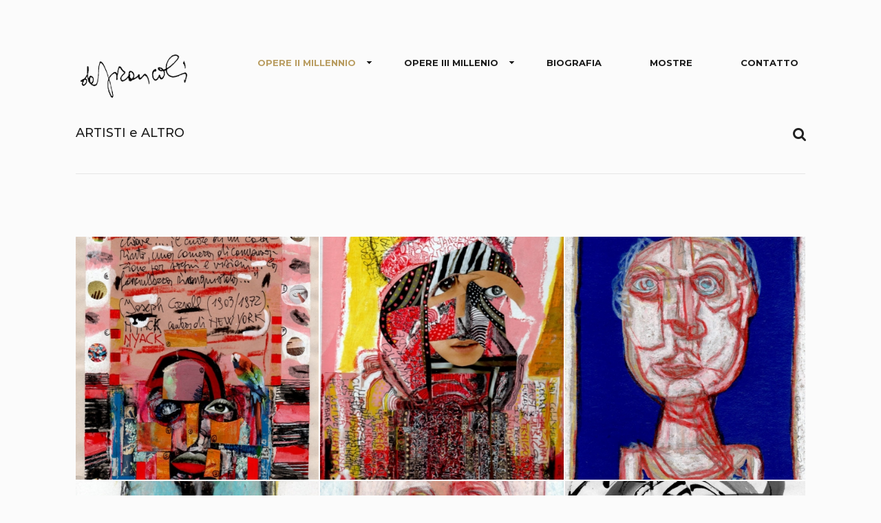

--- FILE ---
content_type: text/html; charset=UTF-8
request_url: http://lucianodegironcoli.it/?portfolio=artisti-e-altro
body_size: 30429
content:
<!DOCTYPE html>
<!--[if lt IE 8]> <html lang="en-US" class="ie7" xmlns="http://www.w3.org/1999/xhtml"> <![endif]-->
<!--[if IE 8]> <html lang="en-US" class="ie8 ie" xmlns="http://www.w3.org/1999/xhtml"> <![endif]-->
<!--[if IE 9]> <html lang="en-US" class="ie9 ie" xmlns="http://www.w3.org/1999/xhtml"> <![endif]-->
<!--[if gt IE 9]><!--> <html lang="en-US" xmlns="http://www.w3.org/1999/xhtml"> <!--<![endif]-->
<head>

	<!-- META -->

	<meta charset="UTF-8" />
	<meta name="viewport" content="width=device-width,initial-scale=1,maximum-scale=1,user-scalable=no">
	<meta name="format-detection" content="telephone=no">

	<!-- LINKS -->

	<link rel="profile" href="http://gmpg.org/xfn/11" />
	<link rel="pingback" href="http://lucianodegironcoli.it/xmlrpc.php" />

	
	<link rel="shortcut icon" type="image/x-icon" href="http://lucianodegironcoli.it/wp-content/uploads/2015/11/potpis.png" />

	
	<!-- WP HEAD -->

	<!--[if lt IE 9]>
		<script src="http://html5shim.googlecode.com/svn/trunk/html5.js"></script>
	<![endif]-->

	<!–[if IEMobile]>
		<style type="text/css">
			.regular-select-inner {
				background-position: calc(100% - 10px) center !important;
				background-image: url(http://lucianodegironcoli.it/wp-content/themes/koncept/images/arrow_x2.png) !important;
				background-size: 6px 3px !important;
			}
		</style>
	<![endif]—> 

	<title>ARTISTI e ALTRO &#8211; Luciano de Gironcoli</title>
<link rel="alternate" type="application/rss+xml" title="Luciano de Gironcoli &raquo; Feed" href="http://lucianodegironcoli.it/?feed=rss2" />
<link rel="alternate" type="application/rss+xml" title="Luciano de Gironcoli &raquo; Comments Feed" href="http://lucianodegironcoli.it/?feed=comments-rss2" />
		<script type="text/javascript">
			window._wpemojiSettings = {"baseUrl":"https:\/\/s.w.org\/images\/core\/emoji\/72x72\/","ext":".png","source":{"concatemoji":"http:\/\/lucianodegironcoli.it\/wp-includes\/js\/wp-emoji-release.min.js?ver=4.4.33"}};
			!function(e,n,t){var a;function i(e){var t=n.createElement("canvas"),a=t.getContext&&t.getContext("2d"),i=String.fromCharCode;return!(!a||!a.fillText)&&(a.textBaseline="top",a.font="600 32px Arial","flag"===e?(a.fillText(i(55356,56806,55356,56826),0,0),3e3<t.toDataURL().length):"diversity"===e?(a.fillText(i(55356,57221),0,0),t=a.getImageData(16,16,1,1).data,a.fillText(i(55356,57221,55356,57343),0,0),(t=a.getImageData(16,16,1,1).data)[0],t[1],t[2],t[3],!0):("simple"===e?a.fillText(i(55357,56835),0,0):a.fillText(i(55356,57135),0,0),0!==a.getImageData(16,16,1,1).data[0]))}function o(e){var t=n.createElement("script");t.src=e,t.type="text/javascript",n.getElementsByTagName("head")[0].appendChild(t)}t.supports={simple:i("simple"),flag:i("flag"),unicode8:i("unicode8"),diversity:i("diversity")},t.DOMReady=!1,t.readyCallback=function(){t.DOMReady=!0},t.supports.simple&&t.supports.flag&&t.supports.unicode8&&t.supports.diversity||(a=function(){t.readyCallback()},n.addEventListener?(n.addEventListener("DOMContentLoaded",a,!1),e.addEventListener("load",a,!1)):(e.attachEvent("onload",a),n.attachEvent("onreadystatechange",function(){"complete"===n.readyState&&t.readyCallback()})),(a=t.source||{}).concatemoji?o(a.concatemoji):a.wpemoji&&a.twemoji&&(o(a.twemoji),o(a.wpemoji)))}(window,document,window._wpemojiSettings);
		</script>
		<style type="text/css">
img.wp-smiley,
img.emoji {
	display: inline !important;
	border: none !important;
	box-shadow: none !important;
	height: 1em !important;
	width: 1em !important;
	margin: 0 .07em !important;
	vertical-align: -0.1em !important;
	background: none !important;
	padding: 0 !important;
}
</style>
<link rel='stylesheet' id='dashicons-css'  href='http://lucianodegironcoli.it/wp-includes/css/dashicons.min.css?ver=4.4.33' type='text/css' media='all' />
<link rel='stylesheet' id='wp-jquery-ui-dialog-css'  href='http://lucianodegironcoli.it/wp-includes/css/jquery-ui-dialog.min.css?ver=4.4.33' type='text/css' media='all' />
<link rel='stylesheet' id='contact-form-7-css'  href='http://lucianodegironcoli.it/wp-content/plugins/contact-form-7/includes/css/styles.css?ver=4.4.1' type='text/css' media='all' />
<link rel='stylesheet' id='rs-plugin-settings-css'  href='http://lucianodegironcoli.it/wp-content/plugins/revslider/public/assets/css/settings.css?ver=5.1.6' type='text/css' media='all' />
<style id='rs-plugin-settings-inline-css' type='text/css'>
.tp-caption a{color:#ff7302;text-shadow:none;-webkit-transition:all 0.2s ease-out;-moz-transition:all 0.2s ease-out;-o-transition:all 0.2s ease-out;-ms-transition:all 0.2s ease-out}.tp-caption a:hover{color:#ffa902}
</style>
<link rel='stylesheet' id='social-widget-css'  href='http://lucianodegironcoli.it/wp-content/plugins/social-media-widget/social_widget.css?ver=4.4.33' type='text/css' media='all' />
<link rel='stylesheet' id='krown-style-parties-css'  href='http://lucianodegironcoli.it/wp-content/themes/koncept/css/third-parties.css?ver=4.4.33' type='text/css' media='all' />
<link rel='stylesheet' id='krown-style-css'  href='http://lucianodegironcoli.it/wp-content/themes/koncept/style.css?ver=4.4.33' type='text/css' media='all' />
<style id='krown-style-inline-css' type='text/css'>


			/* CUSTOM FONTS */

			h1, h2, h3, h4, h5, h6, #portfolio.show-category .item .caption span, #main-menu, input[type="submit"], a.checkout-button, .post-meta, .post-time, .pagination, .woocommerce-pagination, #filter, .woocommerce .price, #filter-opener .count, .single-product .cart .input-text, .product-quantity .input-text, .amount {
			  font-family: 'Montserrat', sans-serif;;
			}

			body, input, textarea, button, blockquote .cite, blockquote cite, #lang_sel {
			  font-family: 'Domine', serif;;
			}

			#portfolio.show-excerpt .item .caption span, .krown-section-title.large h5, blockquote.alternate {
				font-family: 'Domine', serif;;
			}

			/* CUSTOM COLORS */

			a, .no-touch #main-search #searchform .fa-search:hover, #main-menu a:hover, .post-header a:hover, .comment-title a:hover, .comment-reply-link:hover, .widget ul a:hover, #filter li a.selected, .single-product .product_meta a:hover, #lang_sel_footer ul li a:hover, #posts-container.classic .post a:hover h2, #posts-container.classic .post-meta a:hover {
				color: #4caa19;
			}
			#main-menu a:hover, #menu-closer .krown-svg, .menu-three #menu-closer:hover .krown-svg, #menu-opener:hover .krown-svg, #filter-opener:hover .krown-svg, #filter-opener.opened, #main-menu a:hover .krown-svg {
				fill: #4caa19;
			}
			.krown-button.light:hover, .krown-button.dark:hover, .krown-button.color, .fancybox-nav span:hover, .fancybox-close:hover, input[type="submit"]:hover, a.checkout-button:hover, .mejs-controls .mejs-time-rail .mejs-time-current, .mejs-controls .mejs-horizontal-volume-slider .mejs-horizontal-volume-current, .mejs-controls .mejs-volume-button .mejs-volume-slider .mejs-volume-current, .mejs-overlay:hover .mejs-overlay-button, .star-rating .star, .star-rating .half-star, .comment-form-rating a.star, .single-product .cart .button:hover, .product-quantity .button:hover, .checkout-button.button, .single-product .cart .button:hover, .product-quantity .button:hover, .woocommerce-message .button:hover, .woocommerce-error .button:hover, .woocommerce-info .button:hover, .update-button:hover {
				background-color: #4caa19;
			}

			.pagination a:hover, .woocommerce-pagination a:hover, .krown-social i:before, .krown-tour .flex-direction-nav a:hover, #footer .krown-social a:hover i:before, #main-menu li.selected > a, .post-nav a:hover, .price_slider_amount .button:hover, .ie8 a:hover:before {
				color: ;
			}
			.tparrows.custom:hover:before {
				color:  !important;
			}
			#main-menu li.selected .krown-svg, .post-nav a:hover .krown-svg {
				fill: ;
			}	
			.pagination a:hover, .woocommerce-pagination a:hover, .ui-slider-horizontal .ui-slider-handle:hover {
				border-color: ;
			}
			.flex-control-nav li a.flex-active, .tp-bullets.simplebullets.round .bullet.selected {
				background-color: ;
			}

			/* CUSTOM CSS */

		
</style>
<link rel='stylesheet' id='krown-font-head-css'  href='http://fonts.googleapis.com/css?family=Montserrat%3A300%2C400%2C400italic%2C500%2C600%2C700%2C700%2C800&#038;subset=latin%2Clatin-ext&#038;ver=4.4.33' type='text/css' media='all' />
<link rel='stylesheet' id='krown-font-body-css'  href='http://fonts.googleapis.com/css?family=Domine%3A300%2C400%2C400italic%2C500%2C600%2C700%2C700%2C800&#038;subset=latin%2Clatin-ext&#038;ver=4.4.33' type='text/css' media='all' />
<script type='text/javascript' src='http://lucianodegironcoli.it/wp-includes/js/jquery/jquery.js?ver=1.11.3'></script>
<script type='text/javascript' src='http://lucianodegironcoli.it/wp-includes/js/jquery/jquery-migrate.min.js?ver=1.2.1'></script>
<script type='text/javascript' src='http://lucianodegironcoli.it/wp-content/plugins/revslider/public/assets/js/jquery.themepunch.tools.min.js?ver=5.1.6'></script>
<script type='text/javascript' src='http://lucianodegironcoli.it/wp-content/plugins/revslider/public/assets/js/jquery.themepunch.revolution.min.js?ver=5.1.6'></script>
<link rel='https://api.w.org/' href='http://lucianodegironcoli.it/?rest_route=/' />
<link rel="EditURI" type="application/rsd+xml" title="RSD" href="http://lucianodegironcoli.it/xmlrpc.php?rsd" />
<link rel="wlwmanifest" type="application/wlwmanifest+xml" href="http://lucianodegironcoli.it/wp-includes/wlwmanifest.xml" /> 
<link rel='prev' title='IO&#8230;L&#8217;ALTRO 20012-2013-2014' href='http://lucianodegironcoli.it/?portfolio=io-laltro-20012-2013-2014' />
<link rel='next' title='BUFFONE' href='http://lucianodegironcoli.it/?portfolio=buffone' />
<meta name="generator" content="WordPress 4.4.33" />
<link rel="canonical" href="http://lucianodegironcoli.it/?portfolio=artisti-e-altro" />
<link rel='shortlink' href='http://lucianodegironcoli.it/?p=1463' />
<link rel="alternate" type="application/json+oembed" href="http://lucianodegironcoli.it/?rest_route=%2Foembed%2F1.0%2Fembed&#038;url=http%3A%2F%2Flucianodegironcoli.it%2F%3Fportfolio%3Dartisti-e-altro" />
<link rel="alternate" type="text/xml+oembed" href="http://lucianodegironcoli.it/?rest_route=%2Foembed%2F1.0%2Fembed&#038;url=http%3A%2F%2Flucianodegironcoli.it%2F%3Fportfolio%3Dartisti-e-altro&#038;format=xml" />
<meta name="generator" content="Powered by Visual Composer - drag and drop page builder for WordPress."/>
<!--[if lte IE 9]><link rel="stylesheet" type="text/css" href="http://lucianodegironcoli.it/wp-content/plugins/js_composer/assets/css/vc_lte_ie9.min.css" media="screen"><![endif]--><!--[if IE  8]><link rel="stylesheet" type="text/css" href="http://lucianodegironcoli.it/wp-content/plugins/js_composer/assets/css/vc-ie8.min.css" media="screen"><![endif]--><meta name="generator" content="Powered by Slider Revolution 5.1.6 - responsive, Mobile-Friendly Slider Plugin for WordPress with comfortable drag and drop interface." />
<noscript><style type="text/css"> .wpb_animate_when_almost_visible { opacity: 1; }</style></noscript>
			
</head>

<body id="body" class="single single-portfolio postid-1463 no-touch no-js sticky wpb-js-composer js-comp-ver-4.9.2 vc_responsive"  style="padding-top:184px">

    <!-- Secondary Header Start -->
    <header id="header" class="clearfix" style="height:184px">

    	<div class="clearfix">

	    	<div id="menu-class" class="wrapper menu-three classic clearfix">

				<!-- Logo Start -->
				
				<a id="logo" href="http://lucianodegironcoli.it" style="width:166px;height:29px;">
					<img class="default" src="http://lucianodegironcoli.it/wp-content/uploads/2015/11/potpis.png" alt="Luciano de Gironcoli" />
					<img class="retina" src="http://lucianodegironcoli.it/wp-content/uploads/2015/11/potpis.png" alt="Luciano de Gironcoli" />
				</a>
				<!-- Logo End -->

		        <!-- Menu Start -->

				<a id="menu-opener" href="#"><svg class="krown-svg hamburger" xmlns="http://www.w3.org/2000/svg" xmlns:xlink="http://www.w3.org/1999/xlink" x="0px" y="0px" width="60px" height="60px" viewBox="0 0 60 60" enable-background="new 0 0 60 60" xml:space="preserve"><g><rect x="18" y="20" width="25" height="4"/><rect x="18" y="28" width="25" height="4"/><rect x="18" y="36" width="25" height="4"/></g></svg></a>

				
				
		        <nav id="main-menu" class="clearfix right" data-nav-text="Navigation">
		        	
		        	<div>

						<ul id="menu-main-menu" class="clearfix top-menu"><li id="menu-item-1511" class="selected parent menu-item"><a href="http://lucianodegironcoli.it/?page_id=247">OPERE II MILLENNIO<svg class="krown-svg arrow_down" xmlns="http://www.w3.org/2000/svg" xmlns:xlink="http://www.w3.org/1999/xlink" x="0px" y="0px" width="60px" height="60px" viewBox="0 0 60 60" enable-background="new 0 0 60 60" xml:space="preserve"><polyline points="26.414,28.008 30.414,32.008 34.414,28.008 "/></svg></a><ul class="sub-menu">	<li id="menu-item-1474" class="selected menu-item"><a href="http://lucianodegironcoli.it/?portfolio=artisti-e-altro">ARTISTI E ALTRO</a></li>
	<li id="menu-item-1747" class="menu-item"><a href="http://lucianodegironcoli.it/?portfolio=autoritratti-ii-millennio">AUTORITRATTI II MILLENNIO</a></li>
	<li id="menu-item-1509" class="menu-item"><a href="http://lucianodegironcoli.it/?portfolio=buffone">BUFFONE</a></li>
	<li id="menu-item-1214" class="menu-item"><a href="http://lucianodegironcoli.it/?portfolio=dipinti-anni-80">DIPINTI ANNI 80</a></li>
	<li id="menu-item-1746" class="menu-item"><a href="http://lucianodegironcoli.it/?portfolio=figure-1962-1968">FIGURE 1962-1968</a></li>
	<li id="menu-item-1561" class="menu-item"><a href="http://lucianodegironcoli.it/?portfolio=in-testa">IN TESTA</a></li>
	<li id="menu-item-1745" class="menu-item"><a href="http://lucianodegironcoli.it/?portfolio=opere-1962-1968">OPERE 1962-1968</a></li>
	<li id="menu-item-1744" class="menu-item"><a href="http://lucianodegironcoli.it/?portfolio=paesaggi-ii-millennio">PAESAGGI II MILLENNIO</a></li>
	<li id="menu-item-1570" class="menu-item"><a href="http://lucianodegironcoli.it/?portfolio=re">RE</a></li>
	<li id="menu-item-1293" class="menu-item"><a href="http://lucianodegironcoli.it/?portfolio=sotto-la-croce">SOTTO LA CROCE</a></li>
</ul>
</li>
<li id="menu-item-944" class="parent menu-item"><a href="http://lucianodegironcoli.it/?page_id=59">OPERE III MILLENIO<svg class="krown-svg arrow_down" xmlns="http://www.w3.org/2000/svg" xmlns:xlink="http://www.w3.org/1999/xlink" x="0px" y="0px" width="60px" height="60px" viewBox="0 0 60 60" enable-background="new 0 0 60 60" xml:space="preserve"><polyline points="26.414,28.008 30.414,32.008 34.414,28.008 "/></svg></a><ul class="sub-menu">	<li id="menu-item-1766" class="menu-item"><a href="http://lucianodegironcoli.it/?portfolio=aria-di-teatro">ARIA DI TEATRO</a></li>
	<li id="menu-item-1764" class="menu-item"><a href="http://lucianodegironcoli.it/?portfolio=autoritratti-iii-millennio">AUTORITRATTI III MILLENNIO</a></li>
	<li id="menu-item-1347" class="menu-item"><a href="http://lucianodegironcoli.it/?portfolio=berlin-stile-2012">BERLIN STILE 2012</a></li>
	<li id="menu-item-1281" class="menu-item"><a href="http://lucianodegironcoli.it/?portfolio=2000-calvari-crocifissioni">CALVARI &#8211; CROCIFISSIONI 2000</a></li>
	<li id="menu-item-1246" class="menu-item"><a href="http://lucianodegironcoli.it/?portfolio=come-il-cane-di-goya">COME IL CANE DI GOYA</a></li>
	<li id="menu-item-1553" class="menu-item"><a href="http://lucianodegironcoli.it/?portfolio=il-pittore-e-la-modella">IL PITTORE E LA MODELLA</a></li>
	<li id="menu-item-1387" class="menu-item"><a href="http://lucianodegironcoli.it/?portfolio=io-laltro-20012-2013-2014">IO&#8230;L&#8217;ALTRO 20012-2013-2014</a></li>
	<li id="menu-item-1763" class="menu-item"><a href="http://lucianodegironcoli.it/?portfolio=in-costume">IN COSTUME</a></li>
	<li id="menu-item-1616" class="menu-item"><a href="http://lucianodegironcoli.it/?portfolio=lavori-2013-2014">LAVORI 2013-2014</a></li>
	<li id="menu-item-1762" class="menu-item"><a href="http://lucianodegironcoli.it/?portfolio=paesaggi-iii-millennio">PAESAGGI III MILLENNIO</a></li>
	<li id="menu-item-1761" class="menu-item"><a href="http://lucianodegironcoli.it/?portfolio=stendardi-e-gonfaloni">STENDARDI E GONFALONI</a></li>
	<li id="menu-item-1579" class="menu-item"><a href="http://lucianodegironcoli.it/?portfolio=susanna-e-i-vecchioni-e-altro">SUSANNA E I VECCHIONI E ALTRO</a></li>
</ul>
</li>
<li id="menu-item-947" class="menu-item"><a href="http://lucianodegironcoli.it/?page_id=120">BIOGRAFIA</a></li>
<li id="menu-item-1134" class="menu-item"><a href="http://lucianodegironcoli.it/?page_id=1131">MOSTRE</a></li>
<li id="menu-item-948" class="menu-item"><a href="http://lucianodegironcoli.it/?page_id=164">CONTATTO</a></li>
</ul>
					</div>

					
				</nav>	

				<a id="menu-closer" href="#"><svg class="krown-svg close" xmlns="http://www.w3.org/2000/svg" xmlns:xlink="http://www.w3.org/1999/xlink" x="0px" y="0px" width="60px" height="60px" viewBox="0 0 60 60" enable-background="new 0 0 60 60" xml:space="preserve"><g><rect x="18" y="28" transform="matrix(0.7071 0.7071 -0.7071 0.7071 30.1464 -12.78)" width="25" height="4"/><rect x="18" y="28" transform="matrix(0.7071 -0.7071 0.7071 0.7071 -12.28 30.3536)" width="25" height="4"/></g></svg></a>

				
				<!-- Menu End -->

			</div>

		</div>

	</header>
	<!-- Secondary Header End -->

	<!-- Main Wrapper Start -->

	<div id="content" class="clearfix">

		<!-- Page Title Start -->
		
		
		<div id="page-title" class="clearfix show-title">
			<div class="clearfix wrapper">
				<h1 class="title">ARTISTI e ALTRO</h1>				<div id="main-search">
		<form role="search" method="get" id="searchform" class="hover-show" action="http://lucianodegironcoli.it/" >
			<label class="screen-reader-text hidden" for="s">Search for:</label>
			<input type="search" placeholder="Type and hit Enter" name="s" id="s" />
			<i class="fa fa-search"></i>
			<input id="submit_s" type="submit" />
	    </form></div>
			</div>
		</div>

				<!-- Page Title End -->

		
		<article id="article" class="clearfix wrapper">

			
	
	<div id="post-1463" class=" project clearfix post-1463 portfolio type-portfolio status-publish has-post-thumbnail hentry portfolio_category-opere-ii-millennio">

		<div class="krown-thumbnail-gallery clearfix"><a class="fancybox fancybox-thumb first" data-fancybox-group="gallery-1" data-fancybox-title="" href="http://lucianodegironcoli.it/wp-content/uploads/2015/12/001-4-1.jpg" style="width:33.333333333333%"><img src="http://lucianodegironcoli.it/wp-content/uploads/2015/12/001-4-1-432x432.jpg" alt="" /></a><a class="fancybox fancybox-thumb" data-fancybox-group="gallery-1" data-fancybox-title="" href="http://lucianodegironcoli.it/wp-content/uploads/2015/12/Foto-51-744x1024.jpg" style="width:33.333333333333%"><img src="http://lucianodegironcoli.it/wp-content/uploads/2015/12/Foto-51-744x1024-432x432.jpg" alt="" /></a><a class="fancybox fancybox-thumb last" data-fancybox-group="gallery-1" data-fancybox-title="" href="http://lucianodegironcoli.it/wp-content/uploads/2015/12/009-1-1.jpg" style="width:33.333333333333%"><img src="http://lucianodegironcoli.it/wp-content/uploads/2015/12/009-1-1-432x432.jpg" alt="" /></a><a class="fancybox fancybox-thumb first" data-fancybox-group="gallery-1" data-fancybox-title="" href="http://lucianodegironcoli.it/wp-content/uploads/2015/12/008-1-1.jpg" style="width:33.333333333333%"><img src="http://lucianodegironcoli.it/wp-content/uploads/2015/12/008-1-1-432x432.jpg" alt="" /></a><a class="fancybox fancybox-thumb" data-fancybox-group="gallery-1" data-fancybox-title="" href="http://lucianodegironcoli.it/wp-content/uploads/2015/12/007-1-1.jpg" style="width:33.333333333333%"><img src="http://lucianodegironcoli.it/wp-content/uploads/2015/12/007-1-1-432x432.jpg" alt="" /></a><a class="fancybox fancybox-thumb last" data-fancybox-group="gallery-1" data-fancybox-title="" href="http://lucianodegironcoli.it/wp-content/uploads/2015/12/06-2-1.jpg" style="width:33.333333333333%"><img src="http://lucianodegironcoli.it/wp-content/uploads/2015/12/06-2-1-432x432.jpg" alt="" /></a><a class="fancybox fancybox-thumb first" data-fancybox-group="gallery-1" data-fancybox-title="" href="http://lucianodegironcoli.it/wp-content/uploads/2015/12/006-1-1.jpg" style="width:33.333333333333%"><img src="http://lucianodegironcoli.it/wp-content/uploads/2015/12/006-1-1-432x432.jpg" alt="" /></a><a class="fancybox fancybox-thumb" data-fancybox-group="gallery-1" data-fancybox-title="" href="http://lucianodegironcoli.it/wp-content/uploads/2015/12/005-4-1.jpg" style="width:33.333333333333%"><img src="http://lucianodegironcoli.it/wp-content/uploads/2015/12/005-4-1-432x432.jpg" alt="" /></a><a class="fancybox fancybox-thumb last" data-fancybox-group="gallery-1" data-fancybox-title="" href="http://lucianodegironcoli.it/wp-content/uploads/2015/12/05-2-1.jpg" style="width:33.333333333333%"><img src="http://lucianodegironcoli.it/wp-content/uploads/2015/12/05-2-1-432x432.jpg" alt="" /></a><a class="fancybox fancybox-thumb first" data-fancybox-group="gallery-1" data-fancybox-title="" href="http://lucianodegironcoli.it/wp-content/uploads/2015/12/004-1-1.jpg" style="width:33.333333333333%"><img src="http://lucianodegironcoli.it/wp-content/uploads/2015/12/004-1-1-432x432.jpg" alt="" /></a><a class="fancybox fancybox-thumb" data-fancybox-group="gallery-1" data-fancybox-title="" href="http://lucianodegironcoli.it/wp-content/uploads/2015/12/003-4-1.jpg" style="width:33.333333333333%"><img src="http://lucianodegironcoli.it/wp-content/uploads/2015/12/003-4-1-432x432.jpg" alt="" /></a><a class="fancybox fancybox-thumb last" data-fancybox-group="gallery-1" data-fancybox-title="" href="http://lucianodegironcoli.it/wp-content/uploads/2015/12/002-5-1.jpg" style="width:33.333333333333%"><img src="http://lucianodegironcoli.it/wp-content/uploads/2015/12/002-5-1-432x432.jpg" alt="" /></a><a class="fancybox fancybox-thumb first" data-fancybox-group="gallery-1" data-fancybox-title="" href="http://lucianodegironcoli.it/wp-content/uploads/2015/12/02-3-2-1.jpg" style="width:33.333333333333%"><img src="http://lucianodegironcoli.it/wp-content/uploads/2015/12/02-3-2-1-432x432.jpg" alt="" /></a><a class="fancybox fancybox-thumb" data-fancybox-group="gallery-1" data-fancybox-title="" href="http://lucianodegironcoli.it/wp-content/uploads/2015/12/02-2-2-1.jpg" style="width:33.333333333333%"><img src="http://lucianodegironcoli.it/wp-content/uploads/2015/12/02-2-2-1-432x432.jpg" alt="" /></a><a class="fancybox fancybox-thumb last" data-fancybox-group="gallery-1" data-fancybox-title="" href="http://lucianodegironcoli.it/wp-content/uploads/2015/12/02-1-2-1.jpg" style="width:33.333333333333%"><img src="http://lucianodegironcoli.it/wp-content/uploads/2015/12/02-1-2-1-432x432.jpg" alt="" /></a></div>

	</div>

	<nav class="post-nav"><a class="btn-prev" href="http://lucianodegironcoli.it/?portfolio=buffone"><svg class="krown-svg arrow_left" xmlns="http://www.w3.org/2000/svg" xmlns:xlink="http://www.w3.org/1999/xlink" x="0px" y="0px" width="60px" height="60px" viewBox="0 0 60 60" enable-background="new 0 0 60 60" xml:space="preserve"><polyline points="16,29 18.828,31.828 26.253,39.253 29.081,36.425 21.656,29 29.081,21.575 26.253,18.747 18.828,26.172 "/><g><rect x="20.328" y="27" width="25" height="4"/></g></svg></a><a class="btn-close" href="http://lucianodegironcoli.it/?portfolio=artisti-e-altro"><svg class="krown-svg close" xmlns="http://www.w3.org/2000/svg" xmlns:xlink="http://www.w3.org/1999/xlink" x="0px" y="0px" width="60px" height="60px" viewBox="0 0 60 60" enable-background="new 0 0 60 60" xml:space="preserve"><g><rect x="18" y="28" transform="matrix(0.7071 0.7071 -0.7071 0.7071 30.1464 -12.78)" width="25" height="4"/><rect x="18" y="28" transform="matrix(0.7071 -0.7071 0.7071 0.7071 -12.28 30.3536)" width="25" height="4"/></g></svg></a><a class="btn-next" href="http://lucianodegironcoli.it/?portfolio=io-laltro-20012-2013-2014"><svg class="krown-svg arrow_right" xmlns="http://www.w3.org/2000/svg" xmlns:xlink="http://www.w3.org/1999/xlink" x="0px" y="0px" width="60px" height="60px" viewBox="0 0 60 60" enable-background="new 0 0 60 60" xml:space="preserve"><polyline points="45.328,29 42.5,26.172 35.075,18.747 32.247,21.575 39.672,29 32.247,36.425 35.075,39.253 42.5,31.828 "/><g><rect x="16" y="27" width="25" height="4"/></g></svg></a></nav>


		<!-- Inner Wrapper End -->
		</article>

	<!-- Main Wrapper End -->
	</div>

	<!-- Footer Start -->
	<footer id="footer" class="clearfix">

		<div class="wrapper clearfix">

			<div id="recent-comments-2" class="widget widget_recent_comments clearfix"><h4 class="widget-title hidden">Recent Comments</h4><ul id="recentcomments"></ul></div><div id="text-3" class="widget widget_text clearfix">			<div class="textwidget"></div>
		</div><div id="text-4" class="widget widget_text clearfix"><h4 class="widget-title hidden">© 2016 Luciano de Gioroncoli. All rights reserved</h4>			<div class="textwidget"><p>© 2016 Luciano de Gioroncoli. All rights reserved</p>
</div>
		</div><div id="social-widget-2" class="widget Social_Widget clearfix"><h4 class="widget-title hidden">Follow me!</h4><div class="socialmedia-buttons smw_left"></div></div>
		</div>

	</footer>
	<!-- Footer End -->

	<!-- GTT Button -->
	<a id="top" href="#"><svg ckass="krown-svg arrow_up" xmlns="http://www.w3.org/2000/svg" xmlns:xlink="http://www.w3.org/1999/xlink" x="0px" y="0px" width="60px" height="60px" viewBox="0 0 60 60" enable-background="new 0 0 60 60" xml:space="preserve"><polygon fill="#FFFFFF" points="29.791,22.459 26.962,25.288 19.538,32.713 22.366,35.541 29.791,28.116 37.215,35.541 40.043,32.713 32.619,25.288 "/></svg></a> 

	<!-- IE7 Message Start -->
	<div id="oldie">
		<p>This is a unique website which will require a more modern browser to work!<br /><br />
		<a href="https://www.google.com/chrome/" target="_blank">Please upgrade today!</a>
		</p>
	</div>
	<!-- IE7 Message End -->

	<script type='text/javascript' src='http://lucianodegironcoli.it/wp-includes/js/jquery/ui/core.min.js?ver=1.11.4'></script>
<script type='text/javascript' src='http://lucianodegironcoli.it/wp-includes/js/jquery/ui/widget.min.js?ver=1.11.4'></script>
<script type='text/javascript' src='http://lucianodegironcoli.it/wp-includes/js/jquery/ui/mouse.min.js?ver=1.11.4'></script>
<script type='text/javascript' src='http://lucianodegironcoli.it/wp-includes/js/jquery/ui/resizable.min.js?ver=1.11.4'></script>
<script type='text/javascript' src='http://lucianodegironcoli.it/wp-includes/js/jquery/ui/draggable.min.js?ver=1.11.4'></script>
<script type='text/javascript' src='http://lucianodegironcoli.it/wp-includes/js/jquery/ui/button.min.js?ver=1.11.4'></script>
<script type='text/javascript' src='http://lucianodegironcoli.it/wp-includes/js/jquery/ui/position.min.js?ver=1.11.4'></script>
<script type='text/javascript' src='http://lucianodegironcoli.it/wp-includes/js/jquery/ui/dialog.min.js?ver=1.11.4'></script>
<script type='text/javascript' src='http://lucianodegironcoli.it/wp-includes/js/wpdialog.min.js?ver=4.4.33'></script>
<script type='text/javascript' src='http://lucianodegironcoli.it/wp-content/plugins/contact-form-7/includes/js/jquery.form.min.js?ver=3.51.0-2014.06.20'></script>
<script type='text/javascript'>
/* <![CDATA[ */
var _wpcf7 = {"loaderUrl":"http:\/\/lucianodegironcoli.it\/wp-content\/plugins\/contact-form-7\/images\/ajax-loader.gif","recaptchaEmpty":"Please verify that you are not a robot.","sending":"Sending ..."};
/* ]]> */
</script>
<script type='text/javascript' src='http://lucianodegironcoli.it/wp-content/plugins/contact-form-7/includes/js/scripts.js?ver=4.4.1'></script>
<script type='text/javascript' src='http://lucianodegironcoli.it/wp-content/themes/koncept/js/jquery.flexslider-min.js'></script>
<script type='text/javascript' src='http://lucianodegironcoli.it/wp-content/themes/koncept/js/jquery.isotope.min.js'></script>
<script type='text/javascript' src='http://lucianodegironcoli.it/wp-includes/js/underscore.min.js?ver=1.6.0'></script>
<script type='text/javascript'>
/* <![CDATA[ */
var _wpUtilSettings = {"ajax":{"url":"\/wp-admin\/admin-ajax.php"}};
/* ]]> */
</script>
<script type='text/javascript' src='http://lucianodegironcoli.it/wp-includes/js/wp-util.min.js?ver=4.4.33'></script>
<script type='text/javascript' src='http://lucianodegironcoli.it/wp-includes/js/backbone.min.js?ver=1.1.2'></script>
<script type='text/javascript'>
/* <![CDATA[ */
var mejsL10n = {"language":"en-US","strings":{"Close":"Close","Fullscreen":"Fullscreen","Download File":"Download File","Download Video":"Download Video","Play\/Pause":"Play\/Pause","Mute Toggle":"Mute Toggle","None":"None","Turn off Fullscreen":"Turn off Fullscreen","Go Fullscreen":"Go Fullscreen","Unmute":"Unmute","Mute":"Mute","Captions\/Subtitles":"Captions\/Subtitles"}};
var _wpmejsSettings = {"pluginPath":"\/wp-includes\/js\/mediaelement\/"};
/* ]]> */
</script>
<script type='text/javascript' src='http://lucianodegironcoli.it/wp-includes/js/mediaelement/mediaelement-and-player.min.js?ver=2.18.1-a'></script>
<script type='text/javascript' src='http://lucianodegironcoli.it/wp-content/themes/koncept/js/mejs-gw-playlist.min.js'></script>
<script type='text/javascript' src='http://lucianodegironcoli.it/wp-content/themes/koncept/js/jquery.fancybox.pack.js'></script>
<script type='text/javascript' src='http://lucianodegironcoli.it/wp-content/themes/koncept/js/plugins.min.js'></script>
<script type='text/javascript'>
/* <![CDATA[ */
var themeObjects = {"base":"http:\/\/lucianodegironcoli.it\/wp-content\/themes\/koncept","sortText":"Sort by","wooCountryStyle":"yes","wooCommerce23":""};
/* ]]> */
</script>
<script type='text/javascript' src='http://lucianodegironcoli.it/wp-content/themes/koncept/js/scripts.dev.js'></script>
<script type='text/javascript' src='http://lucianodegironcoli.it/wp-content/themes/koncept/js/mediaelement-and-player.min.js'></script>
<script type='text/javascript' src='http://lucianodegironcoli.it/wp-includes/js/comment-reply.min.js?ver=4.4.33'></script>
<script type='text/javascript' src='http://lucianodegironcoli.it/wp-includes/js/wp-embed.min.js?ver=4.4.33'></script>

</body>
</html>

--- FILE ---
content_type: text/css
request_url: http://lucianodegironcoli.it/wp-content/themes/koncept/style.css?ver=4.4.33
body_size: 108259
content:
/*-----------------------------------------------------------------------------------

   Theme Name: Koncept
   Theme URI: http://demo.krownthemes.com/koncept/
   Description: A modern portfolio theme based on a modular grid, perfect for any purpose such as creative portfolios, product showcases, personal websites, shops and much more. 
   Author: KrownThemes
   Author URI: http://krownthemes.com
   License: GNU General Public License version 3.0 & Envato Regular/Extended License
   License URI:  http://www.gnu.org/licenses/gpl-3.0.html & http://themeforest.net/licenses
   Version: 1.7

   All PHP code is released under the GNU General Public Licence version 3.0
   All HTML/CSS/JAVASCRIPT code is released under Envato's Regular/Extended License (http://themeforest.net/licenses)

-----------------------------------------------------------------------------------*/

@charset "UTF-8";

/* Eric Meyer's Reset CSS v2.0 - http://cssreset.com */

html,body,div,span,applet,object,iframe,h1,h2,h3,h4,h5,h6,p,blockquote,pre,a,abbr,acronym,address,big,cite,code,del,dfn,em,img,ins,kbd,q,s,samp,small,strike,strong,sub,sup,tt,var,b,u,i,center,dl,dt,dd,ol,ul,li,fieldset,form,label,legend,table,caption,tbody,tfoot,thead,tr,th,td,article,aside,canvas,details,embed,figure,figcaption,footer,header,hgroup,menu,nav,output,ruby,section,summary,time,mark,audio,video{border:0;font-size:100%;font:inherit;vertical-align:baseline;margin:0;padding:0}article,aside,details,figcaption,figure,footer,header,hgroup,menu,nav,section,canvas{display:block}body{line-height:1}ol,ul{list-style:none}blockquote,q{quotes:none}blockquote:before,blockquote:after,q:before,q:after{content:none}table{border-collapse:collapse;border-spacing:0}a{text-decoration:none}*:focus{outline:none}*::-moz-focus-inner {border:0;}

.clearfix:after, form:after, .row-fluid:after, .payment_methods li:after, .cart_totals:after {
   content: ".";
   display: block;
   clear: both;
   visibility: hidden;
   line-height: 0;
   height: 0;
}
.clearfix, form, .payment_methods li, .cart_totals {
   display: inline-block;
}
html[xmlns] .clearfix, .row-fluid, .cart_totals {
   display: block;
}
* html .clearfix {
   height: 1%;
}
.hidden {
   display: none;
}
#oldie {
   display: none;
}
.clear {
   clear: both;
}

/* ---------------------------------------------------------------------------------
------------------------------   GENERAL RULES   ----------------------------------
------------------------------------------------------------------------------------*/

html {
   overflow-x: hidden;
   width: 100%;
}
body {
   font-family: 'Helvetica Neue', Helvetica, Arial, sans-serif;
   color: #4c4c4c;
   font-size: 17px;
   line-height: 27px;
   font-weight: 400;
   background: #fbfbfb;
   position: relative;
   overflow-x: hidden;
}

.wrapper {
   width: 1296px;
   margin: auto;
   position: relative;
}

.left {
   float:left;
}
.right {
   float:right;
}

* {
   box-sizing:border-box;
   -moz-box-sizing:border-box;
   -webkit-box-sizing:border-box;
}

img {
   vertical-align: middle;
   max-width: 100%;
   height: auto;
}
#article iframe {
   vertical-align: middle;
   width: 100%;
   border: none !important;
}

#content {
   position: relative;
   padding-bottom: 140px;
}
.single-post #content, .single-portfolio #content{
   padding-bottom: 0px;
}
#content > div > *:first-child {
   margin-top: 0;
}

/* ------------------------
-----   Typography  -----
------------------------------*/

h1, h2, h3, h4, h5, h6 {
   font-weight: 700;
   color: #1d1d1d;
}
h1 {
   font-size: 44px;
   line-height: 50px;
   margin-bottom: 50px;
}
h2 {
   font-size: 36px;
   line-height: 64px;
   margin-bottom: 25px;
} 
h3 {
   font-size: 18px;
   line-height: 25px;
   margin-bottom: 25px;
   text-transform: uppercase;
}
h4 {
   font-size: 18px;
   line-height: 25px;
   margin-bottom: 25px;
}
h5 {
   font-size: 15px;
   line-height: 20px;
   margin-bottom: 15px;
}
h6 {
   font-size: 13px;
   line-height: 17px;
   margin-bottom: 15px;
}

a {
   color: #b99d61;
   font-weight: 700;
   text-decoration: none;
}
a:hover {
   color: #000;
}
a:focus {
   outline: none !important;
}
a:before {
	font-weight: 400;
}
h1 a, h2 a, h3 a, h4 a, h5 a, h6 a {
	font-weight: inherit;
}

p {
   margin-bottom: 24px;
}

strong {
   font-weight: 700;
}
em {
   font-style: italic;
}

small {
   font-size: .7em;
}

ol {
   list-style: decimal inside;
}
ul {
   list-style: disc inside;
}
ul ul, ul ol, ol ol, ol ul {
   margin-left: 20px;
}

.dropcap {
   background: #000;
   color: #fff;
   display: inline-block;
   float: left;
   font-size: 30px;
   font-weight: 700;
   height: 56px;
   line-height: 30px;
   margin: 8px 15px 8px 0;
   padding-top: 12px;
   text-align: center;
   width: 56px;
}

pre, code, tt {
   background: #fff;
   border: 1px solid #e9e9e9;
   font-family: Consolas, Courier, Monaco, monospace;
   font-size: 12px;
   line-height: 19px;
   margin: 18px 0;
   padding: 15px;
   white-space: pre-wrap;
   word-wrap: break-word;
}

table {
   width: 100%;
   border: 1px solid #e9e9e9;
   text-align: left;
}
table thead h4 {
   font-size: 10px;
   line-height: 18px;
   text-transform: uppercase;
   margin-bottom: 0;
}
table tr {
   border-top: 1px solid #e9e9e9;
}
table thead tr {
   border-top: none;
}
table th, table td {
   min-height: 41px;
   padding: 10px 14px 8px;
   border-right: 1px solid #e9e9e9;
}

sub, sup {
   font-size: .7em;
   line-height: .7em;
}
sub {
   vertical-align: bottom;
}
sup {
   vertical-align: top;
}
del {
   color: #959595;
}

var {
   font-family: Consolas, Courier, Monaco, monospace;
}

blockquote {
   margin: 40px 0;
}
blockquote > p {
   font-size: 24px;
   line-height: 38px;
   font-weight: 400;
}
blockquote .cite, blockquote cite {
   color: #a7a7a7;
   display: block;
   font-size: 12px;
   margin: 35px 0 15px;
	font-weight: 500;
	font-style: normal;
}
blockquote .cite:before, blockquote cite:before {
	content: "-";
	margin-right: 10px;
	font-weight: 500;
	font-style: normal;
}

blockquote.alternate > p  {
	font-weight: 300;
	font-style: italic;
}

/* ---------------------------------------------------------------------------------
------------------------------   HEADER   ----------------------------------
------------------------------------------------------------------------------------*/

/* ------------------------
-----   Header Search Form   -----
------------------------------*/

#main-menu.w-search {
   margin-right: 67px;
}
#main-menu.w-cart {
   padding-right: 40px;
}
#main-search {        
   position: relative;
   height: 0;
   right: -10px;
   top: -10px;
   z-index: 99;
}
#main-search #searchform {
   height: 43px;
   width: 40px;
   margin-right: -10px;
} 
#main-search #s {    
   background: #fff;
   border: none;
   box-shadow:  none;
   color: #959595;
   font-size: 12px;
   font-weight: 500;
   height: 43px;
   line-height: 12px;
   position: absolute;
   right: 0;
   top: 0;
   padding-right: 40px;
   width: 234px;
   opacity: 0;
   visibility: hidden;
}
#main-search #searchform.opened #s {
   opacity: 1;
   visibility: visible;
}
.ie8 #main-search #s {
   opacity: 1 !important;
   visibility: visible !important;
   display: none;
   padding-top: 14px !important;
}
#main-search #searchform .fa-search {
   right: 8px;
   top: 12px;
   position: absolute;
   color: #212121;
   width: 20px;
   height: 20px;
   padding: 0;
   z-index: 1;
   font-size: 21px;
   line-height: 18px;
   display: block !important;
   cursor: pointer;
}
.no-touch #main-search #searchform .fa-search:hover {
   color: #b99d61;
}
#main-search #submit_s {    
   display: none !important;
} 
#main-search #submit_s:focus {
   outline: none !important;
}

/* ------------------------
-----   Header   -----
------------------------------*/

/* Regular header */

#header {
   position: relative;
   display: table;
   width: 100%;
}
#header > div {
   display: table-cell;
   vertical-align: middle;
}
#logo {
   display: inline-block;
   float: left;
   margin-left: 2px;
}
#logo .retina {
   display: none;
}

#custom-header {
	position: relative;
}
#custom-header > img {
	width: 100%;
	max-width: none;
}

#map-contact {
	height: 100%;
	width: 100%;
	margin-top: -1px;
	opacity: 0;
}
#map-contact:after {
	background: transparent;
	content: "";
	display: block;
	height: 14px;
	left: -5%;
	position: absolute;
	top: -14px;
	width: 110%;
}
.page-template-template-contact-php .header-image {
	background: url(images/preloader-f7.gif) no-repeat center center #f7f7f7;
}
.page-template-template-contact-php .header-image.remove-preloader {
	background-image: none;
}

/* Sticky */

.sticky #header {
   background: #fbfbfb;
   position: fixed;
   z-index: 999;
	top: 0 !important;
}
.sticky.sactive.admin-bar #header {
	top: 32px !important;
}
#header #logo {
	-webkit-transform-origin: left center;
	-ms-transform-origin: left center;
	transform-origin: left center;
}
#header #menu-opener, #header #filter-opener {
	-webkit-transform-origin: right center;
	-ms-transform-origin: right center;
	transform-origin: right center;
}
.sticky.sactive #header, .sticky.sactive #logo, .sticky.sactive #header #menu-opener, .sticky.sactive #filter-opener {
	-webkit-transition: all 250ms cubic-bezier(0.420, 0.000, 1.000, 1.000);
	transition: all 250ms cubic-bezier(0.420, 0.000, 1.000, 1.000);
	-webkit-transition-timing-function: cubic-bezier(0.420, 0.000, 1.000, 1.000);
	transition-timing-function: cubic-bezier(0.420, 0.000, 1.000, 1.000);
}
.sticky.sactive #header.smaller {
	height: 84px !important;
}
.sticky.sactive #header.smaller #logo {
	-webkit-transform: scale(.8);
	-ms-transform: scale(.8);
	transform: scale(.8);
}
.sticky.sactive #header.smaller #menu-opener {
	-webkit-transform: scale(.9);
	-ms-transform: scale(.9);
	transform: scale(.9);
}
.sticky.sactive #header.smaller #filter-opener {
	-webkit-transform: scale(.89);
	-ms-transform: scale(.89);
	transform: scale(.89);
}
.sticky.sactive #header.smaller #logo img {
	height: 100%;
	width: auto;
}

.ie8 .sticky {
	padding-top: 0 !important;
}

/* Widgets */

#header-widgets {
	position: absolute;
	top: 0;
	right: 85px;
}
#header-widgets .widget {
	float: left;
	margin-left: 20px;
}
#header-widgets .widget:first-child {
	margin-left: 0;
}
#filter-opener + #main-menu + #menu-closer + #header-widgets {
	right: 145px;
}
.menu-three.classic #header-widgets {
	display: none;
}

/* WPML */

#lang_sel a.lang_sel_sel, .wcml_currency .simple-select-inner  {
	background: url(images/arrow.png) no-repeat right 11px transparent;
	height: 30px;
	font-size: 14px;
	line-height: 14px;
	font-weight: 700;
	color: #1b1b1b;
	border: none;
	padding: 7px 17px 7px 10px;
}
#lang_sel li {
	width: auto;
	display: block;
	float: none;
}
#lang_sel ul ul {
	top: 27px;
}
#lang_sel ul ul a, #lang_sel ul ul a:visited {
	background: #fbfbfb !important;	
	font-size: 13px;
	line-height: 13px;
	color: #666;
}
#lang_sel ul ul a:hover {
	color: #1b1b1b;
}
#lang_sel * {
	border: none !important;
}
.wcml_currency img {
	position: absolute;
	left: -33px;
	top: -2px;
	width: 24px;
	height: 24px;
	background: url(images/preloader-f7.gif) no-repeat 0 0 transparent;
	padding: 30px;
	overflow: hidden;
	-webkit-transform: scale(.8);
	-ms-transform: scale(.8);
	transform: scale(.8);
}
.wcml_currency img + span {
	text-indent: -9999px;
}

#lang_sel_footer {
	background: #e0e0e0;
	border: none;
	padding-top: 11px;
}
#lang_sel_footer ul li a, #lang_sel_footer ul li a:visited {
	color: #333;
}

/* ------------------------
-----   Menu    -----
------------------------------*/

/* General rules */

#main-menu {
	visibility: hidden;
}
#main-menu ul {
   list-style: none;
}
#main-menu a:hover {
	color: #b99d61;
}
#main-menu a:hover .krown-svg {
   fill: #b99d61;
}
.top-menu > li > a {
	font-weight: 700;
	text-transform: uppercase;
}
#main-menu li .krown-svg {
   fill: #fff;
   float: right;
   margin-top: -18px;
   margin-left: -11px;
   z-index: 0;
   position: absolute;
}
.sub-menu {
   display: none;
}
.sub-menu a {
	display: block;
	font-weight: 400;
}
#main-menu li.selected > a {
	color: #b99d61;
}

#main-menu li.opened .krown-svg {
   transform:rotate(180deg);
   -webkit-transform: rotate(180deg);
}

/* Menu one */

.menu-one #main-menu {
   position: fixed;
   height: 0;
   width: 100%;
   top: 0;
   left: 0;
   z-index: 999;
   display: table !important;
   opacity: 0;
   background: #000;
   background: rgba(0,0,0,.85);
}
.menu-one #main-menu > div {
   display: table-cell !important;
   vertical-align: middle !important;
   text-align: center;
}
.menu-one .top-menu {
   margin: auto;
   display: inline-block;
}
.menu-one .top-menu > li {
   display: inline-block;
   position: relative;
   margin-right: 70px;
   opacity: 0;
   top: -80px;
}
.menu-one .sub-menu {
   padding-top: 25px; 
   text-align: left;
}
#main-menu .sub-menu li {
	background-color: inherit;
}
.menu-one .sub-menu a {
   padding-bottom: 13px;
   font-size: 16px;
   line-height: 16px;
}

/* Menu two */

.menu-two .top-menu {
   background-color: #1d1d1d;
   position: fixed;
   padding: 95px 60px 75px 85px;
   z-index: 999;
   right: -500px;
   top: 0;
   width: 500px;
   height: 100%;
}
.menu-two .top-menu > li {
	position: relative;
	right: -150px;
	opacity: 0;
}
.menu-two .sub-menu {
	padding: 20px 0px; 
	margin: -9px 0 -1px 20px;  
}
.menu-two .sub-menu a {
	display: inline-block;
	font-size: 15px;
	line-height: 15px;
	padding: 9px 0 8px ;
}

/* Similar rules between menus */

.menu-two .top-menu > li > a, .menu-one .top-menu > li > a  {
	font-size: 24px;  
	line-height: 24px;
	padding: 9px 0; 
	display: inline-block;
   z-index: 10;
}
.menu-one a, .menu-two a {
	color: #fff;
	background: none;
}

.menu-one .top-menu > li:last-child, .menu-three .top-menu > li:last-child {
	margin-right: 0;
}
.menu-one .sub-menu, .menu-three .sub-menu {
	overflow: visible;
	position: absolute;
	z-index: 99;
	padding-top: 24px;
	margin-left: 0px;
	top: 35px;
	left: 0;
}

.menu-one #menu-closer:hover .krown-svg, .menu-two #menu-closer:hover .krown-svg {
	fill: #fff;
}

.menu-three li:hover .krown-svg, .menu-one li:hover .krown-svg {
   -webkit-transform: rotate(180deg);
   transform: rotate(180deg);
}

/* Menu three */

.menu-three {
	position: relative;
}
.menu-three ul {
   float: left;
   margin-right: 35px;
}
.menu-three #main-menu li .krown-svg {
	top: 2px;
	fill: #1d1d1d;
}
.menu-three .top-menu > li {
   margin-right: 50px;
   display: inline-block;
	opacity: 0;
	position: relative;
	bottom: -60px;
	visibility: hidden;
}
.menu-three .top-menu > li > a {
   color: #1d1d1d;
   font-size: 13px;
   line-height: 13px;
   border-bottom: 2px solid transparent;
   padding: 8px;
}

.menu-three .sub-menu {
	background: #fbfbfb;
	left: -30px;
	padding: 20px 30px;
	top: 25px;
}
.menu-three .sub-menu li {
	position: relative;
	display: inline-block;
	width: 100%;
	float: left;
}
.menu-three .sub-menu a {
   color: #1d1d1d;
   font-size: 13px;
   line-height: 13px;
   padding: 8px 0;
   display: inline-block;
}

/* Classic extension */

.menu-three.classic #menu-opener {
	display: none;
}
.menu-three.classic ul {
   margin-right: 0;
}
.menu-three.classic .top-menu > li {
	opacity: 1;
	bottom: 0;
	visibility: visible;
}

.menu-three.classic #filter-opener {
	right: -33px;
}
.menu-three.classic #filter-opener + #main-menu {
	padding-right: 70px;
}
.menu-three #filter-opener + #main-menu .responsive-menu { 
	right: 75px;
}

/* Menu textarea */

#menu-text {
   bottom: 80px;
   position: fixed;
   z-index: 999;   
   opacity: 0;
}
.menu-one #menu-text {
   background-color: transparent !important;
   left: 0;
   bottom: 120px;
   text-align: center;
   width: 100%;
}
.menu-two #menu-text {
   right: -200px;
   width: 500px;
	padding-right: 100px;
}

/* Responsive menu (only for #3 & #4) */

.responsive-menu {
	width: 130px;
	right: 25px;
	position: absolute;
	display: none !important;
	visibility: visible;
}
.responsive-menu .regular-select-cover {
	height: 26px;
	border: 1px solid #D2D2D2;
	font-size: 12px;
	line-height: 12px;
}
.responsive-menu .regular-select-inner {
	height: 26px;
	padding: 7px 10px 0;
	background: url(images/arrow.png) no-repeat calc(100% - 10px) 11px transparent;
}


/* Close button */

#menu-closer {
   position: fixed;
   top: 71px;
   right: -20px;
   opacity: 0;
   z-index: 999;
   visibility: hidden;
}
#menu-closer.active {
	visibility: visible;
}
#menu-closer .krown-svg {
   fill: #b99d61;
}

.menu-one #menu-closer {
	top: 85px;
}

.menu-three #menu-closer {
	position: absolute;
	top: 25px;
	right: -25px;
}
.menu-three #menu-closer .krown-svg {
	fill: #000;
}
.menu-three #menu-closer:hover .krown-svg {
	fill: #b99d61;
}

.menu-one #menu-closer {
	top: 120px;
	right: 50px;
}

.menu-two #menu-closer {
	top: 82px;
}

/* Open button */

#menu-opener {
	display: block;
	float: right;
	height: 24px;
	position: relative;
	width: 31px;
	margin: 3px -5px 0 0;
}
#menu-opener .krown-svg {
	left: -15px;
	position: relative;
	top: -18px;
}
#menu-opener:hover .krown-svg {
	fill: #b99d61;
}
#menu-opener.disabled {
	pointer-events: none;
}

/* Fix */

.menu-fix {
   display: block !important;
   position: fixed !important;
   width: auto !important;
   top: 0;
   left: 0;
}

/* ------------------------
-----   Page Title -----
------------------------------*/

#page-title {
   position: relative;
   margin-bottom: 90px;
}
.page-template-template-blog-php #page-title, .search #page-title, .archive #page-title, .page-template-template-portfolio #page-title, .page-template-template-gallery #page-title {
	margin-bottom: 0;
}
#page-title .title {
   float: left;
   font-size: 18px;
   font-weight: 500;
   line-height: 18px;
   margin: 0;
}
#page-title > div {
   padding-bottom: 50px;
   border-bottom: 1px solid #e5e5e5;
}
#page-title.hide-title {
	display: none;
}

.title-add {
	font-weight: 600;
}
.title-add:before {
	content: ": ";
	font-weight: 400;
}

/* ---------------------------------------------------------------------------------
------------------------------   FOOTER   ----------------------------------
------------------------------------------------------------------------------------*/

#footer {
   min-height: 100px;
   background: #ededed;
   color: #7d7d7d;
   font-size: 14px;
   line-height: 24px;
   padding: 90px 0 50px;
   font-weight: 500;
   text-align: center;
}

/* ------------------------
-----   GTT button  -----
------------------------------*/

#top {
   width: 60px;
   height: 60px;
   background: #ccc;
   background: rgba(0,0,0,.3);
   position: fixed;
   bottom: 30px;
   right: 30px;
   z-index: 9999;
   visibility: hidden;
   -webkit-transition: background 150ms linear, opacity 500ms linear, visibility 500ms linear;
   transition: background 150ms linear, opacity 500ms linear, visibility 500ms linear;
   opacity: 0;
}
.no-touch #top:hover {
   background: #000;
}
#top.show {
   opacity: 1;
   visibility: visible;
}

/* ---------------------------------------------------------------------------------
------------------------------   BLOG   ----------------------------------
------------------------------------------------------------------------------------*/

/* ------------------------
-----   Grid  -----
------------------------------*/

#posts-container .post {
	height: 150px;
	border-bottom: 1px solid #e5e5e5;
	position: relative;
	overflow: hidden;
}

#posts-container .post img {
	position: absolute;
	top: 0;
	left: -250px;
	opacity: 0;
	z-index: 9;
	width: 230px;
	height: 150px;
}
#posts-container .post .caption {
	display: table;
	height: 100%;
	text-transform: uppercase;
	z-index: 9;
	position: relative;
}
#posts-container .post .caption > div {
	display: table-cell;
	vertical-align: middle;
}
#posts-container .post h2 {
	font-size: 18px;
	line-height: 24px;
	font-weight: 700;
	color: #1d1d1d;
	margin-bottom: 2px;
	padding-right: 280px;
}
#posts-container .post time {
	font-size: 12px !important;
	line-height: 18px;
	color: #a7a7a7;
}

.post-arrow {
	position: absolute;
	top: 45px;
	right: 120px;
	opacity: 0;
	z-index: 9;
}

.post-back {
	background: #fff;
	width: 100%;
	height: 100%;
	position: absolute;
	top: 0;
	left: 0;
	opacity: 0;
	z-index: 1;
}

/* Infinite Loading */

.infinite-barrier {
   float: left;
   margin: 100px 0 -30px;
   text-align: center;
   width: 100%;
   display: none;
}
.infinite-barrier p {
   display: none;
	font-size: 11px;
	font-weight: 700;
	margin: 0;
	text-transform: uppercase;

}
#infinite-link {
   display: none;
}

.preloader {
	display: block;
	width: 100%;
	height: 24px;
	background: url(images/preloader.gif) no-repeat center 0 transparent;
}

/* Classic Grid */

#posts-container.classic .post {
	height: auto;
	padding: 85px 0;
}
#posts-container.classic .post-image {
	float: left;
}
#posts-container.classic .post img {
	position: relative;
	top: 5px;
	left: 0;
	opacity: 1;
}
#posts-container.classic .post-info {
	margin-left: 280px;
}
#posts-container.classic .post h2 {
	text-transform: uppercase;
	padding: 0;
	margin-bottom: 0;
	padding-top: 1px;
	display: inline-block;
}
#posts-container.classic .post-meta {
	width: 100%;
	color: #a7a7a7;
	display: inline-block;
	margin-top: 6px;
}
#posts-container.classic .post-meta li {
	list-style: none;
	float: left;
	margin-right: 25px;
	text-transform: uppercase;
	font-size: 12px;
	line-height: 16px;
}
#posts-container.classic .post-meta time {
	line-height: 16px;
}
#posts-container.classic .post-meta a {
	color: #a7a7a7;
	font-weight: 400;
}
#posts-container.classic .post-cat-list span:last-child {
	display: none;
}
#posts-container.classic .post a:hover h2, #posts-container.classic .post-meta a:hover {
	color: #b99d61;
}
#posts-container.classic .post-excerpt {
	font-size: 14px;
	line-height: 24px;
	margin: 2px 0 0 0;
}

/* ------------------------
-----   Single Post  -----
------------------------------*/

.post-content {
	max-width: 904px;
	margin: auto;
}

.post-header {
	text-transform: uppercase;
}
.post-header h1 {
	font-size: 30px;
	line-height: 36px;
	margin-bottom: 7px;
}
.post-header a {
	font-size: 12px;
	line-height: 14px;
	color: #a7a7a7;
}
.post-header a:hover {
	color: #b99d61;
}

.post-text {
	margin-top: 45px;
}

/* Image tweaks */

.post-content .wp-caption {
	max-width: 1296px;
	margin-left: -196px;
}
.post-content blockquote, .post-content iframe, .post-content .mejs-container, .post-content .wp-video {
	width: 1296px !important;
	margin-left: -196px;
}
.post-content iframe, .post-content .mejs-container, .post-content .wp-caption {
	margin-top: 60px;
	margin-bottom: 50px;
}
.post-content p:first-child > iframe:first-child, .post-content .mejs-container:first-child, .post-content .wp-caption:first-child {
	margin-top: 0;
}

/* Share Buttons */

.share-buttons {
   font-size: 14px;
   line-height: 14px;
   font-weight: 600;
   color: #4c4c4c;
   margin-top: 45px;
}
.share-buttons a:first-child {
	margin-left: 18px;
}
.share-buttons a {
	padding-left: 18px;
}
.share-buttons a:after {
   content: "/";
   color: #a7a7a7;
   font-weight: 400;
   margin-left: 18px;
}
.share-buttons a:last-child:after {
   content: none;
   margin: 0;
}

/* Post navigation */

.post-nav {
   border-top: 1px solid #e6e6e6; 
   padding: 63px 0;
   text-align: center;
   position: relative;
   display: block;
}
.post-nav a:hover {
   background-color: inherit !important;
   color: #9e8247;
}
.post-nav a:hover .krown-svg {
   fill: #9e8247;
}
.post-nav a {
   margin-top: -16px;
}
.post-nav .btn-prev {
   float: left;
}
.post-nav .btn-next {
   float: right;
}
.post-nav .btn-close {
   font-size: 15px;
   line-height: 15px;
   color: #1d1d1d;
}
.post-nav .btn-close .krown-svg {
	display: none;
}
.post-nav .btn-prev .krown-svg {
	margin-left: -15px;
}
.post-nav .btn-next .krown-svg {
	margin-right: -15px;
}

.single-post .post-nav {
	margin-top: 150px;
}
.single-portfolio .post-nav {
	border-top: none;
}

/* ------------------------
-----   Comments  -----
------------------------------*/

#comments {
   margin-top: 140px;
   display: block;
}
#comments h3 {
   font-size: 18px;
   line-height: 18px;
   text-transform: uppercase;
   margin: 0 0 65px 0;
   font-weight: 700;
}
#comments p{
   margin-bottom: 0px;
}
.comment {
   padding: 50px 0;
   border-bottom: 1px solid #e9e9e9;
   position: relative;
}
#comments-list > .comment:first-child {
   margin-top: 0;
   padding-top: 0;
}
#comments-list .children {
	margin: 0;
}
#comments-list .children li {
   padding-left: 100px;
}
#comments-list .children .children li {
   padding-left: 200px;
}
#comments-list .comment-meta {
	position: relative;
}
.comment-avatar {
   position: absolute !important;
   width: 65px;
   height: 65px;
}
.comment-title {
   font-size: 14px;
   font-weight: 700;
   line-height: 19px;
   margin-top: 8px;
}
.comment-title a, .comment-reply-link {
   color: #3b3b3b;
}
.comment-title a:hover, .comment-reply-link:hover {
   color: #b99d61;
}
.comment-content {
   float: left;
   width: 100%;
   padding-left: 98px;
}
.comment-content ol ul {
   margin: 0;
}
.comment-meta h6 {
   font-size: 15px;
   line-height: 15px;
   font-weight: 600;
   margin: 9px 0 9px;
}
.comment-meta span {
   font-size: 15px;
   line-height: 15px;
   display: block;
   color: #959595;
   margin-bottom: 27px;
   font-weight: 500;
}
.comment-text {
   font-size: 15px;
   line-height: 28px;
   color: #4d4d4d;
}
.comment-reply-link {
   position: absolute;
   right: 0;
   top: 0;
   font-size: 12px;
   font-weight: 700;
   opacity: 0;
   text-transform: uppercase;
}
.comment-reply-link .krown-icon-cw {
   font-size: 14px;
   left: -7px;
   position: relative;
}
.comment:hover .comment-reply-link {
   opacity: 1;
}
.await {
   color: #f00;
   display: block;
   margin-top: 15px;
}
#respond {
   padding-top: 113px;
}
#comments-list #respond {
   margin-top: 60px;
}
#respond form {
   display: block;
}
#respond textarea , 
#respond input {
   border: none;
}
#respond input {
	margin-bottom: 38px;
}
#respond label {
   font-size: 15px;
   line-height: 15px;
   font-weight: 600;
   color: #4d4d4d;
   margin-bottom: 12px;
}
#respond h3 {
   margin-bottom: 58px;
}
form .krown-column-container {
   margin-left: 4%;
}
form .krown-column-container.span4 input{
   margin-bottom: 30px;
}
form .krown-column-container.span12 input{
   margin-bottom: 49px;
}
form .span4 {
   width: 30.66%
}
form .krown-column-container:first-child {
   margin-left: 0px;
}
.krown-form input[type="submit"] {
   font-size: 14px;
   line-height: 14px;
   font-weight: 700;
   padding: 24px 35px;
   height: auto;
   margin: 0;
   position: relative;
   top: 8px;
   height: 62px;
   min-width: 200px;
}
.logged-in-as {
   margin-top: -5px;
   margin-bottom: 35px;
   font-size: 14px;
}

/* ------------------------
-----   Widgets  -----
------------------------------*/

.widget {
   margin-bottom: 60px;
   font-size: 13px;
   line-height: 22px;
}
.widget:last-child {
   margin-bottom: 0;
}
.widget-title {
   text-transform: uppercase;
   font-weight: 700;
   margin: 0 0 20px;
   font-size: 13px;
   line-height: 23px;
   color: #212121;
}

.widget ul {
   list-style: none;
}
.widget ul:first-child, .widget p:first-child {
   margin-top: 0;
}
.widget ul li {
   border-top: 1px solid #e9e9e9;
   line-height: 20px;
}
.widget ul li:first-child {
   border-top: none;
   padding-top: 0;
}
.widget ul a {
   color: #000;
   padding: 13px 0;
}
.widget ul a:hover {
   color: #b99d61;
}

.widget small {
   font-size: 1em;
}
.widget .meta {
   display: block;
   margin-top: -2px;
}
.widget a {
	font-weight: 500;
}

.widget_calendar table {
   width: 100%;
   text-align: left;
}
.widget_calendar caption {
   font-weight: 700;
   font-size: 16px;
   margin-bottom: 15px;
}
.widget_calendar thead {
   font-weight: 700;
}
.widget_calendar tfoot a {
   margin-top: 15px;
   float: left;
}

/* ---------------------------------------------------------------------------------
------------------------------   PORTFOLIO   ----------------------------------
------------------------------------------------------------------------------------*/

/* ------------------------
-----   Grid   -----
------------------------------*/

/* General rules */

#portfolio-holder {
	width: calc(100% - 1px);
	overflow: hidden;
}
#portfolio {
	overflow: hidden;
	width: 110%;
	background: transparent;
}
#portfolio .item {
	list-style: none;
	margin: 0;
	float: left;
	position: relative;
	overflow: hidden;
	display: block;
}
#portfolio .item img {
	width: 100%;
	position: relative;
}
#portfolio .item .caption {
	position: absolute;
	width: 100%;
	height: 100%;
	top: 0;
	left: 0;
	text-align: center;
}
#portfolio .item .caption > div {
	display: table;
	width: 100%;
	height: 100%;
}
#portfolio .item .caption > div > div {
	display: table-cell;
	vertical-align: middle;
}

#portfolio .item .caption h3 {
	font-size: 18px;
	line-height: 24px;
	font-weight: 700;
	color: #1d1d1d;
	margin-bottom: 0;
	text-transform: uppercase;
}
#portfolio .item .caption span {
	color: #A7A7A7;
	font-size: 12px;
	line-height: 16px;
	font-weight: 400;
	display: inline-block;
	text-transform: uppercase;
}
#portfolio .item .caption span:after {
	content: "";
	display: block;
	height: 3px;
	width: 27px;
	background: #1d1d1d;
	text-align: center;
	margin: 25px auto 0;
}

/* Thumbnail bg color */

#portfolio.light .item .caption {
	background: #fff;
}
#portfolio.dark .item .caption {
	background: #333;
}
#portfolio.dark .item .caption * {
	color: #fff !important;
}
#portfolio .item .caption span:after {
	background: #666;
}

/* Excerpt thumbnails */

#portfolio .item span.excerpt, #portfolio.show-excerpt .item span.category {
	display: none;
}
#portfolio.show-excerpt .item span.excerpt {
	display: inline-block;
}
#portfolio.show-excerpt .item .caption span {
	color: #838383;
	font-size: 14px;
	line-height: 18px;
	font-weight: 300;
	font-style: italic;
	text-transform: none;
	width: 70%;
	margin-top: 20px;
}
#portfolio.show-excerpt .item .caption span:after {
	margin-top: 30px;
}

/* Style one animation - just css */

#portfolio.style-one .item .caption {
	-webkit-transform: translate3d(0px, -100%, 0px);
	-ms-transform: translate3d(0px, -100%, 0px);
	transform: translate3d(0px, -100%, 0px);
}
.no-touch #portfolio.style-one .item:hover .caption {
	-webkit-transform: translate3d(0px, 0, 0px);
	-ms-transform: translate3d(0px, 0, 0px);
	transform: translate3d(0px, 0, 0px);
}
.no-touch #portfolio.style-one .item:hover img {
	-webkit-transform: translate3d(0px, 100%, 0px);
	-ms-transform: translate3d(0px, 100%, 0px);
	transform: translate3d(0px, 100%, 0px);
}
.no-touch #portfolio.style-one .item .caption, .no-touch #portfolio.style-one .item img {
	-webkit-transition: all 200ms cubic-bezier(0.420, 0.000, 1.000, 1.000);
	transition: all 200ms cubic-bezier(0.420, 0.000, 1.000, 1.000); 
	-webkit-transition-timing-function: cubic-bezier(0.420, 0.000, 1.000, 1.000);
	transition-timing-function: cubic-bezier(0.420, 0.000, 1.000, 1.000);
}

.ie #portfolio.style-one .item .caption {
	top: -100%;
}
.ie #portfolio.style-one .item:hover .caption {
	top: 0;
}
.ie #portfolio.style-one .item:hover img {
	top: 100%;
}

/* Style two animation - css + js */

#portfolio.style-two .item .caption  {
	display: none;
}
#portfolio.style-two .item .caption > div {
	position: relative;
}

/* Style three animation (and restyle) - just css */

#portfolio.style-three .caption {
	opacity: 0;
	-webkit-transition: all 150ms linear;
	transition: all 150ms linear;
}
#portfolio.style-three.light .item .caption {
	background: #f7f7f7;
	background: rgba(255,255,255,.9);
}
#portfolio.style-three.dark .item .caption {
	background: #222;
	background: rgba(0,0,0,.7);
}
#portfolio.style-three .item h3 {
	position: relative;
	top: 50px;
	-webkit-transition: all 200ms linear;
	transition: all 200ms linear;
}
#portfolio.style-three .item span {
	position: relative;
	top: 60px;
	-webkit-transition: all 220ms linear;
	transition: all 220ms linear;
}
#portfolio.style-three .item img {
   -webkit-transform-origin: center center;
   -ms-transform-origin: center center;
   transform-origin: center center;
	-webkit-transition: all 250ms linear;
	transition: all 250ms linear;
}

.no-touch #portfolio.style-three .item:hover img {
	-webkit-transform: scale(1.1);
	-ms-transform: scale(1.1);
	transform: scale(1.1);
}
.no-touch #portfolio.style-three .item:hover .caption {
	opacity: 1;
}
.no-touch #portfolio.style-three .item:hover .caption h3, .no-touch #portfolio.style-three .item:hover .caption span {
	top: 0;
}

/* Style four animation (and restyle) - just css */

#portfolio.style-four .caption {
	opacity: 0;
	-webkit-transition: all 150ms linear;
	transition: all 150ms linear;
}
#portfolio.style-four.light .item .caption {
	background: #f7f7f7;
	background: rgba(255,255,255,.9);
}
#portfolio.style-four.dark .item .caption {
	background: #222;
	background: rgba(0,0,0,.7);
}
.no-touch #portfolio.style-four .item:hover .caption {
	opacity: 1;
}

/* Grid fixes */

.folio-grid.cols-four .item {
	width: calc(91% / 4);
}
.folio-grid.cols-three .item {
	width: calc(91% / 3);
}
.folio-grid.cols-two .item {
	width: calc(91% / 2);
}

/* ------------------------
-----   Pagination   -----
------------------------------*/

.pagination, .woocommerce-pagination {
   margin: 90px 0 -50px;
   text-align: center;
}
.pagination a, .woocommerce-pagination .page-numbers {
   padding: 0 10px 18px;
   margin: 0 12px;
   color: #1d1d1d;
   font-size: 15px;
   font-weight: 700;
   line-height: 15px;
   border-bottom: 3px solid transparent;
   -webkit-transition: all 150ms linear;
   transition: all 150ms linear;
}
.pagination .active, .woocommerce-pagination .current {
   border-color: #1d1d1d;
   padding-bottom: 14px;
}
.pagination .none, .pagination .active, .woocommerce-pagination .current {	
   cursor: default;
   pointer-events: none;
}
.pagination a:hover, .woocommerce-pagination a:hover {
   color: #9e8348;
   border-color: #9e8348;
   padding-bottom: 14px;
}

.woocommerce-pagination li {
	list-style-type: none;
	display: inline;
}
.woocommerce-pagination .next, .woocommerce-pagination .prev {
	font-family: Arial, Helvetica, sans-serif;
	font-size: 15px;
	border-bottom: 0 !important;
}

/* ------------------------
-----   Filters   -----
------------------------------*/

#filter .responsive-filter {
	display: none;
}
#filter {
	border-top: 1px solid #eaeaea;
	height: 100px;
	width: 100%;
	text-align: center;
	padding-top: 34px;
	display: none;
}
#filter li {
	list-style: none;
	font-size: 13px;
	line-height: 13px;
	padding: 8px 13px;
	margin-left: 50px;
	text-transform: uppercase;
	display: inline-block;
}
#filter li:first-child {
	margin-left: 0;
}
#filter li a {
	color: #1d1d1d;
	font-weight: 400;
}
#filter li a:hover {
	color: #a0a0a0;
}
#filter li a.selected {
	color: #9e8348;
	cursor: default;
	pointer-events: none;
}

#filter-opener {
	display: block;
	right: 26px;
	height: 24px;
	position: absolute;
	width: 31px;
	margin: 3px 26px 0 0;
}
#filter-opener .krown-svg {
	left: -15px;
	position: relative;
	top: -18px;
}
#filter-opener:hover .krown-svg, #filter-opener.opened {
	fill: #b99d61;
}

/* ---------------------------------------------------------------------------------
------------------------------   SHOP   ----------------------------------
------------------------------------------------------------------------------------*/

/* ------------------------
-----   General   -----
------------------------------*/

.woocommerce #page-title, .woocommerce .page-title, .woocommerce-result-count, .woocommerce-page #page-title {
	display: none;
}

#filter-opener .krown-svg.cart {
	left: -30px;
	top: -37px;
	shape-rendering: geometricprecision;
	-webkit-transform: scale(.4);
	-ms-transform: scale(.4);
	transform: scale(.4);
}
#filter-opener .count {
	color: #fff;
	font-size: 11px;
	font-weight: 400;
	left: 0;
	line-height: 11px;
	position: absolute;
	text-align: center;
	top: 7px;
	width: 100%;
}

/* ------------------------
-----   Filters   -----
------------------------------*/

#shop-sidebar {
	display: none;
	margin-bottom: 50px;
	border-top: 1px solid #e5e5e5;
	border-bottom: 1px solid #e5e5e5;
	padding: 40px 0 26px;
	position: relative;
}
#shop-sidebar .widget {
	display: inline-block;
	margin: 0 80px 0 0;

}
#shop-sidebar .widget:last-child {
	margin-left: 0;
}
#shop-sidebar .title {
	font-size: 15px;
	line-height: 15px;
	color: #7b7b7b;
	font-weight: 500;
	float: left;
	margin-right: 15px;
}
#shop-sidebar .title:after {
	content: ":";
}
#shop-sidebar form {
	width: auto;
}

.ui-slider.ui-state-disabled .ui-slider-handle,
.ui-slider.ui-state-disabled .ui-slider-range {
   filter: inherit;
}
.ui-slider-horizontal {
   height: 4px;
   background: #ccc;
   position: relative;
   border-radius: 5px;
   width: 150px;
   margin-top: 1px;
}
.ui-slider-horizontal .ui-slider-handle {
   top: -3px;
   margin-left: -3px;
   width: 10px;
   height: 10px;
   border-radius: 5px;
   border: 2px solid #7b7b7b;
   background: #fff;
   cursor: pointer;
   position: absolute;
   z-index: 1;
}
.ui-slider-horizontal .ui-slider-handle:hover {
   border-color: #e54939;
}
.ui-slider-horizontal .ui-slider-range {
   top: 0;
   height: 4px;
   background: #efefef;
   position: absolute;
   z-index: 0;
}
.ui-slider-horizontal .ui-slider-range-min {
   left: 0;
}
.ui-slider-horizontal .ui-slider-range-max {
   right: 0;
}

.widget_price_filter {
	position: relative;
	top: 2px;
}
.price_slider_wrapper {
	top: 3px;
	position: relative;
}
.price_slider_wrapper a {
	padding: 0 !important;
	margin: 0 !important;
	opacity: 1 !important;
}
.price_slider, .price_slider_amount {
   float: left;
}
.price_slider_amount .button {
	float: right;
	background: none repeat scroll 0 0 transparent !important;
	border: none !important;
	color: #333;
	font-size: 12px;
	font-weight: 700;
	line-height: 12px;
	padding: 0 !important;
	margin: -4px 0 0 10px;
	cursor: pointer;
}
.price_label {
	font-size: 12px;
	line-height: 12px;
	color: #7d7d7d;
	font-weight: 500;
	float: left;
	margin: -4px 0 0 34px;
}
.price_label span {
	display: inline;
}

#shop-sidebar #main-search {
	top: 25px;
	position: absolute;
}

/* ------------------------
-----   Grid   -----
------------------------------*/

.product.item a.button{
	display: none;
}
#portfolio .product.item .caption span.price:after, #portfolio .product.item .caption span.price span:after {
	display: none;
}
#portfolio .product.item .caption span.price {
	display: block;
	position: relative;
	top: 25px;
	font-size: 21px;
	line-height: 21px;
	font-weight: 500;
	color: #1b1b1b;
	margin-top: 25px;
}
#portfolio .product.item .caption span.amount {
	font-size: 21px;
	line-height: 21px;
	font-weight: 500;
	color: #1b1b1b;
}
#portfolio .product.item .caption .price del span.amount {
	text-decoration: line-through;
	color: #666;
	font-size: 16px;
}

/* ------------------------
-----   Inner product   -----
------------------------------*/

.woocommerce-breadcrumb {
	font-size: 14px;
	line-height: 14px;
	color: #959595;
	font-weight: 500;
	padding-bottom: 13px;
}
.woocommerce-breadcrumb span {
	margin: 0 28px;
	color: #b8b8b8;
}

/* Gallery & Title */

.single-product .images {
	float: right;
	width: 50%;
}
.single-product .summary {
	width: 50%;
	padding-right: 80px;
}
.single-product .images img {
	width: 100%;
}
.single-product .product_title {
	font-size: 30px;
	line-height: 38px;
	text-transform: uppercase;
	border-bottom: 1px solid #e5e5e5;
	padding-bottom: 40px;
	margin-bottom: 27px;
}

/* Ratings */

.summary .woocommerce-product-rating, .summary .star-rating {
	display: none;
}
.summary .star-rating.visible {
   display: block;
}
.summary .star-rating {
	display: inline-block !important;
	float: right;
	margin-top: 7px;
}

.star-rating b, .comment-form-rating a {
   display: block;
   float: left;
   width: 12px;
   height: 12px;
   border-radius: 6px;
   margin-left: 4px;
   background: #ddd;
   cursor: default;
}
.star-rating .star, .comment-form-rating a.star {
   background: #b99d61;
}

.star-rating .half-star {
	width: 6px;
	height: 12px;
	border-radius: 6px 0 0 6px;
	margin-left: 0;
   background: #b99d61;
}
.star-rating .half-star:nth-child(even) {
	border-radius: 0 6px 6px 0;
	margin-right: 4px;
}
.star-rating .half-star.no {
	background: #ddd;
}

/* Price */

.summary .price {
   font-size: 24px;
   line-height: 24px;
   font-weight: 700;
   color: #1b1b1b;
   margin-bottom: 28px;
	float: left;
}
.summary .price ins {
   text-decoration: none;
   float: left;
   margin-right: 20px;
}
.summary .price del {
   font-size: 18px;
   line-height: 18px;
   color: #959595;
}

/* Description */

.summary div[itemprop="description"] {
	clear: left;
	border-top: 1px solid #e5e5e5;
	padding-top: 40px;
	font-size: 15px;
	line-height: 25px;
}

/* Cart buttons */

.single-product .summary .cart, .product-quantity {
   padding: 30px 0 15px;
}
.single-product .cart input, .product-quantity input {
   width: 50px;
   height: 50px;
   float: left;
   color: #1d1d1d;
   font-size: 24px;
   background: transparent;
   border: none;
   font-weight: 700;
   padding: 0;
   cursor: pointer;
   text-align: center;
   font-family: Helvetica, Arial, sans-serif;
}
.single-product .cart .minus, .product-quantity .minus {
   padding: 0 2px 3px 0;
}
.single-product .cart input:hover, .product-quantity input:hover {
   color: #666;
   border-color: transparent;
}

.single-product .cart .input-text, .single-product .cart .input-text:hover, .product-quantity .input-text, .product-quantity .input-text:hover {
   background: #fff;
   font-size: 15px;
   font-weight: 500;
   color: #4d4d4d;
   cursor: text;
   -webkit-appearance: textfield;
   -moz-appearance: textfield;
   appearance: textfield;
}
.single-product .cart .input-text::-webkit-outer-spin-button,
.single-product .cart .input-text::-webkit-inner-spin-button, 
.product-quantity .input-text::-webkit-outer-spin-button,
.product-quantity .input-text::-webkit-inner-spin-button {
   -webkit-appearance: none;
   margin: 0;
}

.single-product .cart .button, .product-quantity .button, .woocommerce-message .button, .woocommerce-error .button, .woocommerce-info .button, .update-button {
   text-transform: uppercase;
   font-weight: 700;
   display: inline-block;
   text-align: center;
   padding: 0 20px !important; 
   background: #fff;
   color: #212121;
   background: #212121;
   color: #fff;
   border-color: transparent;
   font-size: 12px;
   line-height: 12px;
   padding-top: 0;
   height: 50px;
   cursor: pointer;
   -webkit-transition: all 100ms linear !important;
   transition: all 100ms linear !important;
}
.single-product .cart .button:hover, .product-quantity .button:hover, .woocommerce-message .button:hover, .woocommerce-error .button:hover, .woocommerce-info .button:hover, .update-button:hover {
   background: #b99d61;
   color: #fff;
}
.woocommerce-error li {
	list-style: none;
}

/* Messages */

.woocommerce-message, .woocommerce-error, .woocommerce-info {
   margin: -50px auto 50px !important;
   padding: 30px 0;
   min-height: 30px;
   border-bottom: 1px solid #e5e5e5;
}
.woocommerce-error {
   color: #D50000;
}
.woocommerce-message .button, .woocommerce-error .button, .woocommerce-info .button {
	float: right;
	padding-top: 15px !important;
	height: 44px;
	top: -7px;
	position: relative;
}

/* Meta */

.single-product .product_meta {
   margin-top: -10px;
   font-weight: 500;
   font-size: 14px;
   line-height: 14px;
}
.single-product .product_meta span {
   display: block;
   margin-bottom: 10px;
}
.single-product .product_meta a {
   color: #959595;
}
.single-product .product_meta a:hover {
   color: #e54939;
}

/* Tabs */

.woo-tabs {
	margin-top: 50px;
	font-size: 15px;
	line-height: 25px;
	clear: both;
}
.woo-tabs .contents {
	padding-top: 50px;
}
.woo-tabs .panel h2:first-child {
   display: none;
}

.related h2:first-child {
	font-size: 12px;
	line-height: 16px;
	text-transform: uppercase;
	border-bottom: 3px solid #f1f1f1;
	padding: 30px;
}

/* Reviews */


#reviews #comments {
   margin-top: -40px;
}
#reviews #comments > div, .add_review {
   display:none;
}
#reviews #respond {
   margin-top: -60px;
}
#reviews .comment-form-rating p {
   display: none;
}
#reviews .comment-form-rating select {
   display: block !important;
}
#reviews .comment:first-child {
   border-top: none;
}
#reviews .star-rating {
	position: absolute;
	top: 60px;
	right: 0;
}

#review_form form > p {
   width: 33.3%;
   padding: 0 1%;
   float: left;
   position: relative;
}
#review_form form > p.comment-form-author {
   padding-left: 0;
}
#review_form form > p.comment-form-rating {
   padding-right: 0;
}
#review_form form > p.comment-form-comment {
   width: 100%;
   padding: 0;
}
#review_form form > p.form-submit {
   padding: 0;
}
#review_form .stars {
   display: none;
}
#review_form span.required {
   position: absolute;
   top: 0;
   right: 10px;
}
.logged-in #review_form form > p.comment-form-rating {
   padding-left: 0;
}


/* ------------------------
-----   Cart Page   -----
------------------------------*/

.shop_table, .shop_table *, .cart_totals, .cart_totals *, .shop_attributes *, .shop_attributes {
   border: none;
   padding: 0;
}
.shop_table {
   margin: 30px 0 70px;
}
.shop_table thead {
   border-bottom: 1px solid #e9e9e9;
   padding-top: 10px !important;
}
.shop_table th {
   font-size: 12px;
   font-weight: 800;
   padding-bottom: 3px;
   text-transform: uppercase;
}
.cart_item {
   border-bottom: 1px solid #e9e9e9;
}
.cart_item img {
   float: left;
   margin: 10px 0 10px;
   width: 60px;
   height: 60px;
}
.cart_item a {    
   display: table-cell;
   height: 80px;
   padding-left: 20px;
   vertical-align: middle;
   color: #000;
   font-weight: 500;
}
.cart_item a:hover {
   color: #e54939;
}
.shop_table td {
   font-size: 14px;
   vertical-align: middle;
}
.product-subtotal .amount {
   font-weight: 800;
}
.shop_table .quantity input {
   margin: 0;
}
.shop_table .product-remove a {
   width: 40px;
   height: 38px;
   float: left;
   color: #b2b2b2;
   font-size: 24px;
   line-height: 42px;
   font-weight: 700;
   padding: 0;
   cursor: pointer;
   text-align: center;
   float: right;
   font-family: Helvetica, Arial, sans-serif;
}
.shop_table .product-remove a:hover {
   color: #333;
}

/* Cart Functions */

.cart_totals > h2, .shipping-calculator-button {
   display: none;
}
.shipping-calculator-form {
   display: block !important;
}
.shipping-calculator-form > p:last-of-type {
   margin-top: 40px;
}
.checkout-button.button {
   background: #e54939;
   margin-right: 15px;
}
.checkout-button.button:hover {
   background: #212121 !important;
}
.cart_totals, table.order_details, #order_review table.shop_table {
   margin-top: -11px !important;
   margin-bottom: 40px;
}
.cart_totals tr, .order_details tr, #order_review .shop_table tr {
   border-bottom: 1px solid #e9e9e9;
}
.cart_totals tr > *, .order_details tr > *, #order_review .shop_table tr > * {
   padding: 11px 0;
   vertical-align: middle;
}
.cart_totals th, .order_details th, #order_review .shop_table th {
   font-size: 11px;
   text-transform: uppercase;
   font-weight: 700;
}
.cart_totals td, .order_details td, #order_review .shop_table .product-total, .order_details .product-total, #order_review .shop_table tfoot td {
   text-align: right;
}
.cart_totals .amount, .order_details .amount, #order_review .shop_table .amount {
   font-size: 14px;
   color: #000;
}
.cart_totals .total .amount {
   font-size: 18px;
}
.order_details .product-name {
   text-align: left;
}
.order_details tfoot tr:last-child .amount {
   font-weight: 800;
}
.shop_table tfoot tr:first-child > * {
   padding-top: 31px !important;
}

.payment_methods img {
   display: none !important;
}

/* ------------------------
-----   Checkout   -----
------------------------------*/

#customer_details > div {
   float: left;
   width: 50%;
   padding: 0 20px;
}
.checkout_coupon {
	border-bottom: 1px solid #e5e5e5;
	margin-bottom: 40px;
	margin-top: -51px;
	padding-bottom: 15px;
}
.woocommerce form.login {
   margin-top: -30px;
   margin-bottom: 50px;
   border-bottom: 1px solid #e5e5e5;
   padding-bottom: 30px;
}

/* ------------------------
-----   More on Account   -----
------------------------------*/

.krown-column-row.wooc > .krown-column-container {
	background: transparent;
	padding: 0;
}
.woocommerce > form .krown-column-container {
	margin-left: 0;
}

ul.order_details {
   margin-top:30px;
}
.order_details:after, .order_details:after {
   clear:both;
   content:"";
   display:block;
}
.order_details:after, .order_details:after {
   clear:both;
   content:"";
   display:block;
}
.order_details, .order_details {
   list-style: none outside none;
   margin:0 0 15px;
}
.order_details li, .order_details li {
   border-right:1px dashed #E0DADF;
   float:left;
   font-size:10px;
   line-height:14px;
   margin-right:17px;
   padding-right:17px;
   text-transform:uppercase;
   min-height:30px;
}
.order_details li:last-child, .order_details li:last-child {
   border:none;
}
.order_details li strong, .order_details li strong {
   display:block;
   font-size:12px;
   line-height:18px;
   text-transform:none;
}

.customer_details {
   margin-bottom:20px;
}
.customer_details dt {
   float:left;
   margin-right:3px;
}

.col2-set.addresses .col-1, .col2-set.addresses .col-2 {
   float:left;
   width:50%;
}
.col2-set.addresses .col-1 {
   padding-right:30px;
}
.col2-set.addresses .col-2 {
   padding-left:30px;
}
.col2-set.addresses .title {
   position:relative;
   margin-top:20px;
}
.col2-set.addresses .title h3, .col2-set.addresses .title .edit {
   float:left;
}
.col2-set.addresses .title:after {
   content:"";
   display:block;
   clear:left;
}
.col2-set.addresses .title .edit {
   font-size:0;
   margin:0 0 0 25px;
}
.col2-set.addresses .title .edit:before {
   display:inline-block;
   font-family:'FontAwesome';
   font-style:normal;
   font-weight:normal;
   text-align:center;
   text-decoration:inherit;
   font-size:21px;
   content:"";
}
.shop_table.my_account_orders thead {
   border-bottom:none !important;
}
.shop_table.my_account_orders span {
   font-weight:bold;
}

.lost_password {
   margin: 2px 0 0 0;
}
.form-row label[for=rememberme] {
   margin-top: 10px;
}

label[for=ship-to-different-address-checkbox] {
   margin-left: 25px;
}
#ship-to-different-address-checkbox {
   margin-top: -25px;
}

.payment_methods li {
	width: 100%;
}
#ship-to-different-address label {
	position: relative;
	top: 4px;
}

.woocommerce-account div.woocommerce > h2 {
	display: none;
}
.order-actions a {
	margin-left: 5px;
}

.variations_button {
	margin-top: 30px;
}
.reset_variations {
	font-size: 12px;
}
.single_variation .price {
	margin-bottom: 0;
	margin-top: 14px;
}


table.variations td.label { padding: 10px 15px 8px; }
table.variations .reset_variations { 
	display: inline-block; 
	margin-top: 5px; 
}
table.variations .reset_variations[style="visibility: hidden;"] {
	display: none;
}

/* ---------------------------------------------------------------------------------
------------------------------   SHORTCODES   ----------------------------------
------------------------------------------------------------------------------------*/

/* ------------------------
-----   Alerts   -----
------------------------------*/

.krown-alert {
   min-height: 80px;
   margin-bottom: 40px;
   padding: 20px 30px;
   display: inline-block;
   width: 100%;
}
.krown-alert p {
   margin: 9px 0;
}
.krown-alert.alert-error {
   background: #FDCDCF;
   color: #A55E5E;
}
.krown-alert.alert-success {
   background: #D9E1BA;
   color: #838C62;
}
.krown-alert.alert-info {
   background: #F2EBBE;
   color: #C6A10E;
}
.krown-alert.alert-block {
   background: #C7DFEA;
   color: #597079;
}

/* ------------------------
-----   Blank Divider   -----
------------------------------*/

.krown-blank-divider {
   display: block;
   width: 100%;
   height: 1px;
}

/* ------------------------
-----   Button   -----
------------------------------*/
 
.krown-button {
   text-transform: uppercase;
   font-weight: 700;
   display: inline-block;
   text-align: center;
   padding: 0 20px;
   background: #fff;
   border: 2px solid #ebebeb;
   color: #212121;
   -webkit-transition: all 100ms linear !important;
   transition: all 100ms linear !important;
}
.krown-button i {
	display: none;
}

.krown-button.light {
   background: #fff;
   border: 2px solid #ebebeb;
   color: #212121;
}
.krown-button.light:hover {
   background: #b99d61;
   color: #fff;
   border-color: transparent;
}

.krown-button.dark {
   background: #212121;
   color: #fff;
   border-color: transparent;
}
.krown-button.dark:hover {
   background: #b99d61;
   color: #fff;
}

.krown-button.color {
   background: #b99d61;
   color: #fff;
   border-color: transparent;
}
.krown-button.color:hover {
   background: #222;
   color: #fff;
}

.krown-button.small {
   font-size: 10px;
   line-height: 10px;
   font-weight: 700;
   padding-top: 11px;
   height: 36px;
}
.krown-button.normal {
   font-size: 12px;
   line-height: 12px;
   padding-top: 15px;
   height: 46px;
}
.krown-button.large {
   font-size: 16px;
   line-height: 16px;
   padding-top: 19px;
   height: 56px;
}

/* ------------------------
-----   Columns  -----
------------------------------*/

.krown-column-container {
  float: left;
  display: block;
  position: relative;
}
.span12 {
  width: 100%;
}
.span6 {
  width: 50%;
}
.span9 {
  width: 75%;
}
.span8 {
  width: 66.66%;
}
.span4 {
  width: 33.33%;
}
.span3 {
  width: 25%;
}
.span2 {
  width: 16.66%;
}
.krown-column-container {
	font-size: 15px;
	line-height: 26px;
	float: left;
	font-weight: 500;
}
.krown-column-row > .krown-column-container {
	padding: 40px 80px;
	background: #fff;
	height: 100%;
}

.single-post .krown-column-row > .krown-column-container {
	background: transparent;
	padding: 0;
}
.single-post .krown-column-row:first-child {
	margin-top: 0;
}
.single-post .krown-column-row {
	margin-top: 40px;
}

.inner-row {
	margin-bottom: 40px;
}
.inner-row .krown-column-container {
	margin-left: 8%;
}
.inner-row .krown-column-container:first-child {
	margin-left: 0;
}

.inner-row .krown-column-container.span12 {
  width: 100%;
}
.inner-row .krown-column-container.span6 {
	width: 46%;
}
.inner-row .krown-column-container.span9 {
  width: 69%;
}
.inner-row .krown-column-container.span8 {
  width: 64%;
}
.inner-row .krown-column-container.span4 {
  width: 28%;
}
.inner-row .krown-column-container.span3 {
  width: 19%;
}
.inner-row .krown-column-container.span2 {
  width: 10%;
}

.krown-column-row.only-images .krown-column-container {
	height: auto !important;
}
.krown-column-row.only-images .krown-single-image, .krown-single-image.no-resize, img.no-resize, .krown-column-row.only-images img {
	width: 100% !important;
	position: static !important;
	height: auto !important;
}
/* -------------------------------
-----   Fancybox   -----
---------------------------------*/

.fancybox-skin {
   background: transparent;
}
.fancybox-overlay {
  z-index:99998;
  background:#333;
  background:rgba(51,51,51,.95);
  overflow: hidden !important;
}
.fancybox-opened {
  z-index:99999;
}
.fancybox-opened .fancybox-skin {
  box-shadow:0 0px 13px rgba(0, 0, 0, 0.2);
}

.fancybox-nav span, .fancybox-close {
  background:url(images/sharpSprites.png) no-repeat -1px 0 #181818;
  background-color:rgba(24,24,24,.8);
  width:50px;
  height:50px;
  margin-top:-25px;
  display:block;
  text-indent:-9999px;
  opacity:0;
}
.fancybox-next span {
  background-position:-50px 0;
  right:0;
}
.fancybox-prev span {
  left:0;
}
.fancybox-close {
  background-position:-115px 0;
  right:-25px;
  top:-5px;
  opacity:1;
  visibility:visible;
}
.fancybox-nav:hover span {
  opacity:1;
  visibility:visible;
}
.fancybox-nav span:hover, .fancybox-close:hover {
  background-color:#b99d61;
}
#fancybox-loading {
   z-index:99999;
}
#fancybox-loading div {
  background:url(images/preloader-222.gif) no-repeat center center transparent;
}
.fancybox-title-float-wrap .child {
  background:transparent;
}

.fancybox-thumb {
   display: inline-block;
   position: relative;
}
.fancybox-thumb img {
   margin: 0 !important;
   float: none !important;
   vertical-align: top;
}
.fancybox-thumb span {
   width: 100%;
   height: 100%;
   position: absolute;
   top: 0;
   left: 0;
   background: url(images/cross.png) no-repeat center center #222;
   opacity: 0;
   -webkit-transition: opacity 250ms linear;
   transition: opacity 250ms linear;
}
.fancybox-thumb:hover span {
   opacity: 1;
}

.krown-thumbnail-gallery {
	overflow: hidden;
}
.krown-thumbnail-gallery .fancybox-thumb {
   float: left;
   margin: 1px;
}
.krown-thumbnail-gallery .fancybox-thumb.first {
   margin-left: 0;
}
.krown-thumbnail-gallery .fancybox-thumb.last {
   margin-right: -10px;
}

.fancybox-title-float-wrap {
	right: auto !important;
	left: 0 !important;
	top: 100% !important;
	bottom: auto !important;
	width: 100% !important;
	margin-top: 10px !important;
	margin-bottom: 0 !important;	
}
.fancybox-title .child {
	margin: 0 !important;
	white-space: normal !important;
	line-height: 18px !important;
}
/* -------------------------------
-----   Form Elements   -----
---------------------------------*/

form {
   width: 100%;
}
input, textarea {
   background: #fff;
   border: 1px solid #e9e9e9;
   padding: 0 17px;
   font-size: 14px;
   line-height: 22px;
   color: #ccc;
   font-weight: 500;
   width: 100%;
   color: #444; 
   font-family: 'Helvetica Neue', Helvetica, Arial, sans-serif;
   display: inline-block;
   resize: none;
   height: 44px;
   margin: 0 0 40px 0;
   box-shadow: none !important;
   border-radius: 0 !important;
} p input {
   margin-bottom: 0;
}
textarea {
   padding: 17px;
   height: 220px;
}
input:focus, textarea:focus {
   background: #f7f7f7;
   border-color: #dfdfdf;
   color: #000;
}
.ie8 input {
   padding-top: 10px;
}
select {
	width: 100%;
}

.contact-error-border {
   border-color: red;
}
.success-message, .error-message {
   margin-top: 0;
}

form .column_container {
   padding-bottom: 10px;
}
form label {
   display: block;
   margin-bottom: 10px;
   font-weight: 600;
}
form label span {
   font-style: italic;
   color: #acacac;
}
input[type="submit"] {
   font-size: 12px;
   line-height: 12px;
   font-weight: 700;
   padding: 0 30px;
   height: 46px;
   margin-top: -15px;
   text-transform: uppercase;
   color: #fff !important;
   font-weight: 700;
   background-color: #222;
   border: none !important;
   border-radius: 0 !important;
   display: inline !important;
   text-align: center;
   width: auto !important;
   cursor: pointer;
}
input[type="submit"]:hover {
   background: #b99d61;
}

input[type="checkbox"], input[type="radio"] {
   width: auto;
   height: auto;
   float: left;
   margin: 5px 10px 0 0;
}
input[type="checkbox"] {
   -webkit-appearance: checkbox !important;
}
input[type="radio"] {
   -webkit-appearance: radio !important;
}
input, input[type="submit"], textarea {
   -webkit-appearance: none !important;
}

/* ------------------------
-----   Flickr Feed   -----
------------------------------*/

.krown-flickr {
   margin-left: -1px;
   width: 103%;
}
.krown-flickr li {
   float: left;
   margin: 1px;
   list-style: none;
}
.krown-flickr a {
   display: block;
}
.krown-flickr img {
   vertical-align: middle;
}
.krown-flickr a:hover img {
   opacity: .6;
}

/* ------------------------
-----   Images List   -----
------------------------------*/

.krown-images-list {
	list-style: none;
	border-right: 1px solid #e9e9e9;
	border-bottom: 1px solid #e9e9e9;
}
.krown-images-list li {
	float: left;
	border-left: 1px solid #e9e9e9;
	border-top: 1px solid #e9e9e9;
	text-align: center;
	padding: 25px 15px;
}
.krown-images-list.col-1 li {
	width: 100%;
}
.krown-images-list.col-2 li {
	width: 50%;
}
.krown-images-list.col-3 li {
	width: 33.33%;
}
.krown-images-list.col-4 li {
	width: 25%;
}
.krown-images-list.col-5 li {
	width: 20%;
}
.krown-images-list.col-6 li {
	width: 16.66%;
}
.krown-images-list a {
	display: block;
	width: 100%;
}
.krown-images-list a img {
	opacity: .4;
	-webkit-transition: opacity 220ms linear;
	transition: opacity 220ms linear;
}
.krown-images-list a:hover img {
	opacity: 1;
}

/* ------------------------
-----   Section Title  -----
------------------------------*/

.krown-section-title.small h3 {
	font-size: 18px;
	line-height: 26px;
	color: #1d1d1d;
	font-weight: 700;
	text-transform: uppercase;
	margin-bottom: 5px;
}
.krown-section-title.small h5 {
	font-size: 12px;
	line-height: 18px;
	color: #a7a7a7;
	font-weight: 400;
	text-transform: uppercase;
	margin-bottom: 0;
}

.krown-section-title.large h3 {
	font-size: 36px;
	line-height: 42px;
	font-weight: 700;
	color: #1d1d1d;
	margin-bottom: 35px;
}
.krown-section-title.large h5 {
	font-size: 20px;
	line-height: 30px;
	font-weight: 400;
	color: #888;
}
.krown-section-title.large h5:after {
	content: "";
	display: block;
	height: 3px;
	width: 27px;
	background: #1d1d1d;
	margin-top: 40px;
}
.krown-section-title.large.align-center h5:after {
	margin-left: auto;
	margin-right: auto;
}
.krown-section.title.large.align-right h5:after {
	margin-left: calc(100% - 27px);
}

/* ------------------------
-----   Single Image  -----
------------------------------*/

.aligncenter {
   text-align: center;
}
img.aligncenter {
   display: block;
   margin: auto;
}
.alignright {
   float: right;
   margin: 0 0 15px 15px;
}
.alignleft {
   float: left;
   margin: 0 15px 15px 0;
}

.krown-image-holder {
	width: 100%;
	height: 100%;
	overflow: hidden;
}
.krown-single-image {
	margin: 0;
	position: relative;
	max-width: 100%;
}

/* ------------------------
-----   Slider  -----
------------------------------*/

.flexslider.init-transitions, .flexslider.init-transitions * {
   -webkit-transition: all 200ms linear;
   transition: all 200ms linear;
}
.flexslider {
   background: none;
   padding: 0;
   box-shadow: none;
   margin: 0;
   border-radius: 0;
   border: none;
}
.flexslider .slides {
   overflow: hidden;
}
.flexslider li {
   margin: 0;
   padding: 0;
   border: none;
}
.flexslider .slides > li {
   position: relative;
}
.flexslider .slides img {
	position: relative;
	max-width: none;
}
.flexslider .flex-active-slide {
	z-index: 9999;
}

.flexslider.mini {
   background: url(images/preloader-f7.gif) no-repeat center center #f7f7f7;
}
.flexslider.mini .slides {
   opacity: 0;
}
.masonry-post .flexslider.mini {
   min-height: 0;
}

.flex-direction-nav {
	width: 121px;
	height: 60px;
	position: absolute;
	bottom: 0;
	right: 0;
}
.flex-direction-nav a {
   width: 60px;
   height: 60px;
   line-height: 60px;
   top: auto;
   border-radius: 0 !important;
   background: #ccc;
   background: rgba(29,29,29,.2);
   color: #fff;
   margin: 0;
   text-shadow: none !important;
   -ms-filter:"progid:DXImageTransform.Microsoft.Alpha(Opacity=100)" !important;
   opacity: 1 !important;
}
.flex-direction-nav a:hover {
   background: #1d1d1d;
   border-color: transparent;
}
.flex-direction-nav a.flex-prev {
   left: 0 !important;
}
.flex-direction-nav a.flex-next {
   right: 0 !important;
   left: auto !important;
}

.flex-direction-nav a:before {
   position: relative;
   font-size: 28px;
   font-weight: 700;
   font-family: 'FontAwesome';
   margin-top: -1px;
}
.flex-direction-nav a.flex-prev:before {
   margin-left: 23px;
   content: "";
}
.flex-direction-nav a.flex-next:before {
   margin-right: 23px;
   content: "";
}

.mini .flex-direction-nav a {
   border: none;
   color: #fff;
   background: #ccc;
   background: rgba(0,0,0,.2);
}
.mini .flex-direction-nav a:before {
   top: 1px;
}
.mini .flex-direction-nav a.flex-prev {
   border-radius: 0 5px 5px 0;
}
.mini .flex-direction-nav a.flex-next {
   border-radius: 5px 0 0 5px;
}
.mini .flex-direction-nav a:hover {
   background: #000;
   color: #fff;
   border-color: transparent;
}

.flex-control-nav {
   width: 100%;
   left: 0;
   bottom: auto;
}
.flex-control-nav li {
   margin: 0 2px;
   display: inline-block;
}
.flex-control-nav li a {
   width: 7px;
   height: 7px;
   display: block;
   background-color: #b9b9b9;
   cursor: pointer;
   text-indent: -9999px;
   border-radius: 4px;
   box-shadow: none !important;
   -ms-filter:"progid:DXImageTransform.Microsoft.Alpha(Opacity=0)" !important;
   opacity: 0 !important;
}
.flex-control-nav li a.flex-active {
   background-color: #9e8348;
}
.nav-bullets-top .flex-control-nav {
   top: -40px;
}
.nav-bullets-bottom .flex-control-nav {
   bottom: -70px;
}

.flex-caption {
   background: #333;
   background: rgba(0,0,0,.3);
   bottom: 10px;
   color: #fff;
   font-size: 13px;
   line-height: 13px;
   margin: 0;
   padding: 11px 15px;
   position: absolute;
   left: 10px;
}

.mini.flexslider:hover .flex-direction-nav a, .krown-column-row:hover .krown-tour.flexslider .flex-direction-nav a, .mini.flexslider:hover .flex-control-nav a, .krown-column-row:hover .krown-tour.flexslider .flex-control-nav a {
   -ms-filter:"progid:DXImageTransform.Microsoft.Alpha(Opacity=100)" !important;
   opacity: 1 !important;
}

.krown-column-container .flexslider.mini, .krown-column-container .flexslider.mini .flex-viewport, .krown-column-container .flexslider.mini .slides, .krown-column-container .flexslider.mini .slides li {
	height: 100%
}

.flexslider.krown-tour {
   overflow: visible !important;
}
.flexslider.krown-tour img {
   width: auto !important;
}
.flexslider.krown-tour .slides > div, .flexslider.krown-tour .slides > section {
   display:none;
   -webkit-backface-visibility:hidden;
   visibility: hidden;
}
.flexslider.krown-tour .slides > section > h5 {
   display: none;
}
.flexslider.krown-tour .slides > div.flex-active-slide, .flexslider.krown-tour .slides > section.flex-active-slide {
   visibility: visible;
}
.flexslider.krown-tour .flex-direction-nav a:hover {
   background: #9e8348;
}

.krown-tour.no-space-slider {
   padding: 0 !important;
}
.krown-tour .flex-direction-nav {
	left: 50%;
	right: auto;
	width: 80px;
	bottom: -50px;
	margin-left: -40px;
	-webkit-transform: scale(1) !important;
	-ms-transform: scale(1) !important;
	transform: scale(1) !important;
}
.krown-tour .flex-direction-nav a {
	background: none !important;
	width: 40px;
	height: 40px;
	line-height: 40px;
}
.krown-tour .flex-direction-nav a:hover {
	color: #9e8348;
}
.krown-tour .flex-direction-nav a.flex-prev:before {
   margin-left: 13px;
}
.krown-tour .flex-direction-nav a.flex-next:before {
   margin-right: 13px;
}
.krown-tour.flex-control-nav {
   text-align: left;
}
.krown-tour.flexslider .flex-direction-nav a, .krown-tour.flexslider .flex-control-nav a {
   -ms-filter:"progid:DXImageTransform.Microsoft.Alpha(Opacity=100)";
   opacity: 1 !important;
}

/* REVOLUTION SLIDER */

.tparrows.custom {
	background: none !important;
	width: 40px !important;
	height: 40px !important;
	line-height: 40px !important;
	margin-top: -17px !important;
	bottom: 50px !important;
	top: auto !important;
}
.tparrows.custom:hover:before {
   color: #9e8348 !important;
}
.tparrows.custom.tp-leftarrow {
   left: 47px !important;
   -webkit-transform: none !important;
   transform: none !important;
}
.tparrows.custom.tp-rightarrow {
   left: 97px !important;
   -webkit-transform: none !important;
   transform: none !important;
}
.tparrows.custom:before {
   position: relative !important;
   font-size: 28px !important;
   font-weight: 700 !important;
   font-family: 'FontAwesome' !important;
   margin-top: -1px !important;
	color: #1d1d1d !important;
}
.tparrows.custom.tp-leftarrow:before {
   margin-left: 13px !important;
   content: "" !important;
}
.tparrows.custom.tp-rightarrow:before {
   margin-right: 13px !important;
   content: "" !important;
}

/* ------------------------
-----   Social Icons  -----
------------------------------*/

.krown-social li {
   position: relative;
   cursor: pointer;
   text-align: center;
   display: inline-block;
   margin-right: 24px;
   padding: 0;
   border: none !important;
   width: 25px;
}
.krown-social li:first-child {
   margin-left: -3px !important;
}
.krown-social li:last-child {
	margin-right: 0;
}
.krown-social i:before {
   font-size: 24px;
   width: 25px;
   color: #9e8348;
   top: 0;
   left: 0;
   position: absolute;
}
#main-menu .krown-social a:hover i:before {
   color: #fff;
}
.krown-social a {
   display: block;
   height: 25px;
   width: 25px;
}

#footer .krown-social a i:before {
	color: #9e9e9e;
}
#footer .krown-social a:hover i:before {
	color: #9e8348;
}

/* ------------------------
-----   Tabs  -----
------------------------------*/

.krown-tabs .titles {
   border-bottom: 3px solid #f1f1f1;
}
.krown-tabs .titles li {
   float: left;
   display: table;
   padding: 0;
   background: #fbfbfb;
   margin-right: 2px;
   height: 60px;
   cursor: pointer;
   position: relative;
}
.krown-tabs .titles h5 {
   margin: auto;
   width: 100%;
   font-size: 12px;
   font-weight: 400;f
   color: #4d4d4d;
   text-transform: uppercase;
   line-height: 16px;
   padding: 2px 30px 0;
   display: table-cell;
   vertical-align: middle;
}
.krown-tabs .titles li:hover {
   background: #f7f7f7;
}
.krown-tabs .titles .opened {
	background: #f1f1f1 !important;
	cursor: default;
	pointer-events: none;
}
.krown-tabs .titles .opened h5 {
   font-weight: 700;
   color: #1d1d1d;
}

.krown-tabs .contents {
   min-height: 200px;
   padding: 60px 30px 0;
}
.krown-tabs .contents > div, .krown-tabs .contents > section {
   display: none;
}
.krown-tabs .contents > div.opened, .krown-tabs .contents > section.opened {
   display: block;
}


/* ------------------------
-----   Accordion   -----
------------------------------*/

.krown-accordion h5 {
   border-top: 1px solid #e9e9e9;
   border-bottom: 1px solid #e9e9e9;
   padding: 20px 30px 17px 70px;
   color: #212121;
   font-size: 13px;
   line-height: 28px;
   font-weight: 700;
   cursor: pointer;
   position: relative;
   text-transform: uppercase;
   margin: 0 0 -1px 0;
}
.krown-accordion h5:before {
   display: block;
   position: absolute;
   content: "";
   font-family: 'fontello';
   font-size: 29px;
   width: 36px;
   height: 36px;
   text-align: center;
   font-weight: 300;
   top: 33px;
   left: 25px;
   line-height: 2px;
}
.krown-accordion .content {
  display: none;
  padding: 50px 20px 40px 90px;
}
.krown-accordion .krown-column-row {
   margin-bottom: 40px;
}
.krown-accordion.opened:last-child {
   border-bottom: 1px solid #e9e9e9;
}
.krown-accordion .content > *:first-child {
   margin-top: 0;
}

.krown-accordion.small h5 {
   font-weight: 700;
   font-size: 13px;
   padding: 14px 5px 13px 35px;
   text-transform: none;
}
.krown-accordion.small h5:before {
   border: none;
   background: transparent !important;
   padding-top: 0;
   top: 19px;
   left: 0;
   font-size: 19px;
   line-height: 19px;
}
.krown-accordion.small h5:hover, .krown-accordion.small section.opened h5 {
   color: #e54939;
}
.krown-accordion.small .content {
   padding: 30px 0 8px 35px;
   font-weight: 13px;
   line-height: 20px;
}

.krown-accordion.large-1 h5:hover, .krown-accordion.large-1 section.opened h5 {
   color: #e54939;
}

.krown-accordion.large-2 h5:hover {
   background: #f9f9f9;
}
.krown-accordion.large-2 > section.opened h5 {
   background: #e54939;
   color: #fff;
}
.krown-accordion.large-2 > section.opened h5:before {
   color: #fff;
   content: "";
}
.krown-accordion.large-2 > section.opened h5 {
   border-color: transparent;
}

/* ------------------------
-----   Team  -----
------------------------------*/

.krown-column-container > .krown-team {
	width: 100%;
	height: 100%;
}
.krown-team {
   overflow: hidden;
}
.krown-team .holder {
   position: relative;
   display: table;
	width: 100%;
	height: 100%;
	-webkit-transition: all 200ms linear;
	transition: all 200ms linear;
}
.krown-team .image {
	width: 100%;
	text-align: center;
	z-index: 9;
	display: table-cell;
	vertical-align: bottom;
}
.krown-team .caption {
	text-align: left;
	height: 80px;
	width: 100%;
	background: #fff;
	position: absolute;
	bottom: -80px;
	left: 0;
	padding: 0 30px;
	z-index: 9;
}
.krown-team h4 {
   font-size: 15px;
   line-height: 21px;
   font-weight: 700;
   margin: 20px 0 -2px;
}
.krown-team h5 {
   font-size: 13px;
   line-height: 19px;
   font-weight: 500;
   color: #989898;
   margin: 0;
}

.krown-team:hover .holder {
	-webkit-transform: translate(0, -80px);
	-ms-transform: translate(0, -80px);
	transform: translate(0, -80px);
}
.krown-team .image, .krown-team .caption {
}

.krown-team .content {
	position: absolute;
	right: 30px;
	bottom: 24px;
}
.krown-team .krown-social li {
	margin-right: 15px;
}
.krown-team .krown-social li:last-child {
	margin-right: 0;
}
.krown-team .krown-social i:before {
	color: #1d1d1d;
	font-size: 22px;
}
.krown-team .krown-social a:hover i:before {
	color: #989898;
}

/* ------------------------
-----   Text Block with Icon  -----
------------------------------*/

.krown-text-icon h5 {
	font-size: 14px;
	line-height: 18px;
	text-transform: uppercase;
	font-weight: 400;
}
.krown-text-icon.style-one {
	margin-bottom: 40px;
}
.krown-text-icon.style-one .fa {
	float: left;
}
.krown-text-icon.style-one h5 {
	padding-left: 75px;
}
.krown-text-icon.style-two {
	text-align: center;
}
.krown-text-icon.style-two h5 {
	margin-top: 15px;
}

/* ------------------------
-----   Twitter   -----
------------------------------*/

.krown-twitter {
   position:relative;
}

.krown-twitter img {
   width: 48px;
   height: 48px;
   position: absolute;
   top: 0;
   left: 0;
}
.krown-twitter > a, .krown-twitter > iframe {
   float: left;
   display: block;
   clear: left;
   margin-left: 68px;
}
.krown-twitter > a h5 {
   float: left;
   font-size: 14px;
   line-height: 14px;
   font-weight: 700;
   margin: 0;
}
.krown-twitter > a span {
   float: left;
   font-size: 11px;
   color: #656565;
   margin-top: -3px;
}
.krown-twitter > iframe {
   float: left;
   margin-top: 3px;
}

.krown-twitter ul {
   float: left;
   margin-top: 20px;
   min-height: 171px;
   clear: left;
}
.krown-twitter li {
   display: none;
   overflow: hidden;
   list-style: none;
   padding-top: 20px !important;
   border-top: 1px solid #e9e9e9 !important;
}
.krown-twitter li:first-child {
   display: block;
}
.krown-twitter .body {
   line-height: 20px;
   margin-bottom: 7px;
}
.krown-twitter .time {
   color: #6b6b6b;
   font-size: 12px;
   padding: 0;
   margin-top: 13px;
   display: block;
}

.krown-twitter .intents {
   border-top: 1px solid #e9e9e9;
   margin-top: 21px;
   padding-top: 13px;
   width: 110%;
   height: 40px;
   overflow: hidden;
}
.krown-twitter .intents a {
   background: url(images/twitter.png) no-repeat 0 3px transparent;
   padding-left: 30px;
   float: left;
}
.krown-twitter .intents .retweet {
   background-position: 0 -16px;
   padding-left: 35px;
}
.krown-twitter .intents .favorite {
   background-position: 0 -36px;
   padding-left: 27px;
}

/* ------------------------
-----   Video   -----
------------------------------*/

.mejs-container {
  width:100%;
  overflow: hidden !important;
}
.mejs-container .mejs-controls {
  background:#242424;
  width:100%;
}
.mejs-container .mejs-controls div {
  width:30px;
  height:30px;
}
.mejs-time.mejs-duration-container {
   padding-right:5 !important;
}
.mejs-controls .mejs-button button, .no-svg .mejs-controls .mejs-button button {
  background-image:url(images/mediaelement/controls-goodwork.png);
  width:30px;
  height:30px;
  margin:0;
  -ms-filter:"progid:DXImageTransform.Microsoft.Alpha(Opacity=30)";
   filter: alpha(opacity=30);
  opacity:.3;
}
.mejs-controls .mejs-button button:hover {
  -ms-filter:"progid:DXImageTransform.Microsoft.Alpha(Opacity=80)";
   filter: alpha(opacity=80);
  opacity:.8;
}
.mejs-controls .mejs-button button:focus {
  outline:none;
}
.mejs-controls .mejs-play button {
  background-position:-1px -29px;
}
.mejs-controls .mejs-pause button {
  background-position:0 0;
}
.mejs-controls .mejs-mute button {
  background-position:-31px 0;
}
.mejs-controls .mejs-unmute button {
  background-position:-31px -30px;
}
.mejs-controls .mejs-fullscreen-button button {
  background-position:-61px 0;
}
.mejs-controls .mejs-fullscreen-button.mejs-unfullscreen button {
  background-position:-60px -30px;
}

.mejs-container .mejs-controls .mejs-time {
  height:30px;
}
.mejs-container .mejs-controls .mejs-time span {
  font:bold 11px Arial, sans-serif;
  color:#8E8E8E;
  padding:0 10px;
}
.mejs-container .mejs-controls .mejs-time.mejs-currenttime-container {
  margin-right:-55px;
}

.mejs-controls div.mejs-time-rail {
  padding-top:8px;
  margin:0 50px 0 50px;
}
.mejs-controls .mejs-time-rail span {
  height:4px;
  border-radius:0;
}
.mejs-controls .mejs-time-rail .mejs-time-total {
  background:#5E5E5E;
  box-shadow:none;
}
.mejs-controls .mejs-time-rail .mejs-time-buffering {
  background:#5E5E5E;
}
.mejs-controls .mejs-time-rail .mejs-time-loaded {
  background:#777;
}
.mejs-controls .mejs-time-rail .mejs-time-current {
  background:#b99d61
}
.mejs-controls .mejs-time-rail .mejs-time-handle, .mejs-controls .mejs-horizontal-volume-slider .mejs-horizontal-volume-handle {
  background:url(images/mediaelement/controls-goodwork.png) no-repeat -95px 0 transparent;
  width:5px;
  height:12px;
  top:-4px;
  display:block;
  border:none;
  border-radius:0;
  position:absolute;
  cursor:pointer;
  left:-2px;
}
.mejs-controls .mejs-time-rail .mejs-time-float {
  display:none !important;
}
.mejs-container .mejs-controls div.mejs-time.mejs-duration-container {
  margin-left:-55px; 
}
.mejs-button.mejs-volume-button.mejs-mute, .mejs-button.mejs-volume-button.mejs-unmute {
  border-left:1px solid #000;
  border-right:1px solid #000;
  padding-right:0;
}
.mejs-button.mejs-playpause-button {
   border-right:1px solid #000 !important;
}
.mejs-video.mejs-container .mejs-button.mejs-volume-button.mejs-mute, .mejs-video .mejs-button.mejs-volume-button.mejs-unmute {
  margin-right:0px;
}

.mejs-container .mejs-controls div.mejs-horizontal-volume-slider {
  margin-right:35px;
}
.mejs-controls .mejs-horizontal-volume-slider .mejs-horizontal-volume-total, .mejs-controls .mejs-horizontal-volume-slider .mejs-horizontal-volume-current {
  height:4px;
  border-radius:0;
  box-shadow:none;
  background:#777;
  margin-top:2px;
  cursor:pointer;
}
.mejs-controls .mejs-horizontal-volume-slider .mejs-horizontal-volume-current {
  background:#b99d61;
}
.mejs-controls .mejs-horizontal-volume-slider .mejs-horizontal-volume-handle {
  top:9px;
}

.mejs-controls .mejs-volume-button .mejs-volume-slider {
  width:30px;
  left:-1px;
  background:#3B3B3B;
  height:120px;
  top:-120px;
}
.mejs-controls .mejs-volume-button .mejs-volume-slider .mejs-volume-total, .mejs-controls .mejs-volume-button .mejs-volume-slider .mejs-volume-current, .mejs-controls .mejs-volume-button .mejs-volume-slider .mejs-volume-handle  {
  margin-left:2px;
  margin-top:3px;
  width:4px;
  cursor:pointer;
}
.mejs-controls .mejs-volume-button .mejs-volume-slider .mejs-volume-total {
  background:#777;
}
.mejs-controls .mejs-volume-button .mejs-volume-slider .mejs-volume-current {
  background:#b99d61;
}
.mejs-controls .mejs-volume-button .mejs-volume-slider .mejs-volume-handle {
  width:12px;
  height:7px;
  border-radius:0;
  border:none;
  left:7px;
  background:url(images/mediaelement/controls-goodwork.png) no-repeat -95px -13px transparent;
}

.mejs-overlay-button, .no-svg .mejs-overlay-button {
  background:url(images/mediaelement/bigplay-goodwork.png) no-repeat 0 2px #181818;
  background-color:rgba(24,24,24,.8);
  width:48px;
  height:48px;
  border-radius:0;
  margin: -24px 0 0 -24px !important;
}
.mejs-overlay:hover .mejs-overlay-button {
  background-position:0 -50px;
  background-color:#b99d61;
}

.mejs-overlay-loading {
  background:#181818;
  background:rgba(24, 24, 24, 0.9);
  height:60px;
  margin:-30px 0 0 -30px;
  width:60px;
   display: none;
}
.mejs-overlay-loading span {
  background-image:url(images/mediaelement/loading-goodwork.gif);
  height:60px;
  -ms-filter:"progid:DXImageTransform.Microsoft.Alpha(Opacity=90)";
   filter: alpha(opacity=90);
  opacity:0.9;
  width:60px;
}
.mejs-horizontal-volume-slider.mejs-mute {
   width: 1px !important;
   margin-right: 1px !important;
}
.mejs-audio .mejs-button.mejs-volume-button {
   border-right-color: transparent !important;
}
.mejs-audio .mejs-button.mejs-volume-button button {
   left: 8px;
}

/* ------------------------
-----   Playlist   -----
------------------------------*/

.wp-playlist {
   overflow: hidden;
}
.wp-playlist-tracks {
   background: #242424;
   border-top: 1px solid #000;
   margin-top: 0;
   padding: 1px 0;
   width: 100.1%;
}
.wp-playlist-item {
   border-bottom: 1px solid #000;
   padding: 5px 15px;
   position: relative;
}
.wp-playlist-caption {
   color: #ccc;
   display: block;
   font-size: 11px;
   font-weight: 700;
   text-transform: uppercase;
}
.wp-playlist-tracks .wp-playlist-caption:hover {
   color: #fff;
}
.wp-playlist-item-length {
   color: #8b8b8b;
   font-family: 'Arial';
   font-size: 11px;
   font-weight: 700;
   position: absolute;
   right: 10px;
   top: 5px;
}

/* ---------------------------------------------------------------------------------
------------------------------   GRAND FINALE   ----------------------------------
------------------------------------------------------------------------------------*/

.sticky, .gallery-caption, .bypostauthor {

}

.wp-video, .wp-playlist {
   width: 100% !important;
   max-width: none !important;
   margin: 18px 0;
   height: auto !important;
}
.wp-audio-shortcode {
   margin: 18px 0;
}
.wp-caption-text {
	font-size: 12px;
	line-height: 16px;
	color: #a7a7a7;
	font-weight: 500;
	margin-top: 15px;
}

.ie7 #oldie {
   display:block;
}
.ie7 body {
   overflow:hidden;
   margin: 0 !important;
   padding: 0 !important;
   background: #fff !important;
   width: 100% !important;
   height: 100% !important;
   position: absolute !important;
   border: none !important;
}
.ie7 #header, .ie7 #content, .ie7 #footer, .ie7 #top, .ie7 #logo {
   display: none !important;
}
.ie7 #oldie {
   color: #333;
   left: 50%;
   margin-left: -150px;
   margin-top: -30px;
   width: 350px;
   top: 50%;
   text-align: center;
   position: absolute;
   display: block;
} #oldie {
   display:none;
}
.ie7 #oldie a {
   border-bottom: 1px dotted #333;
   color: #333;
   font-weight: 700;
}
.ie7 #oldie a:hover {
   color: #000;
   border-bottom: 1px dotted #000;
}

#wp-admin-bar-vc-inline-admin-bar-link, #wp-admin-bar-vc_inline-admin-bar-link {
   display: none !important;
}

.krown-svg {
	shape-rendering: crispEdges;
}

html #wpadminbar {
	z-index: 99999 !important;
}

/* SVG fallbacks for IE8 */

.ie8 .krown-svg {
	display: block;
}

.ie8 .krown-svg:before {
	font-family: 'FontAwesome';
	font-size: 32px;
	line-height: 32px;
	color: #1b1b1b;
}
.ie8 .krown-svg.hamburger:before, .ie8 .krown-svg.close:before, .ie8 .krown-svg.filter:before, .ie8 .krown-svg.cart:before {
	font-size: 25px;
	line-height: 25px;
}
.ie8 .krown-svg.filter:before {
	font-size: 18px;
}

.ie8 .krown-svg.arrow_left:before {
	content: "";
}
.ie8 .krown-svg.arrow_right:before {
	content: "";
}
.ie8 .krown-svg.close:before {
	content: "";
}
.ie8 .krown-svg.hamburger:before {
	content: "";
}
.ie8 .krown-svg.filter:before {
	content: "";
}
.ie8 .krown-svg.cart:before {
	content: "";
}

.ie8 #menu-closer .krown-svg:before, .ie8 .krown-svg.arrow_down:before {
	color: #fff;
}
.ie8 .menu-three #menu-closer .krown-svg:before {
	color: #1b1b1b;
}
.ie8 #filter-opener .cart.krown-svg {
	top: -18px;
}
.ie8 #filter-opener .count {
	color: #1b1b1b;
	top: -10px;
}

/* ------------------------
-----   Styled Selects   -----
------------------------------*/

/* Responsive Navigation */

.responsive-design-cover {    
   background: #fff;
   border-radius: 5px;
   color: #212121;
   cursor: pointer;
   height: 44px;
   line-height: 16px;
   width: 44px !important;
}
.no-touch .responsive-design-cover:hover {
   background: #212121;
   color: #fff;
}
.responsive-design-cover select {
   height: 100%;
   width: 100%;
   cursor: pointer;
}
.responsive-design-inner {    
   font-size: 0;
   line-height: 44px;
   text-align: center;
}
.responsive-design-inner:before {
   content: "";
   font-family: 'fontello';
   font-size: 29px;
}

/* Shop filters */

.shop-select-cover {
   color: #7b7b7b;
   height: 20px;
   font-size: 15px;
   line-height: 15px;
   cursor: pointer;
   background: transparent;
   text-align: center;
   width: auto !important;
   float: left;
}
.shop-select-cover select {
   height: 100%;
   cursor: pointer;
}
.shop-select-cover option {
   padding: 2px 0;
}
.shop-select-inner {
   background: url(images/arrow-2.png) no-repeat right 6px transparent;
   cursor: pointer;
   padding-right: 20px;
   font-weight: 700;
}

/* Regular selects */

.regular-select-cover {
   color: #1d1d1d;
   height: 44px;
   width: 100% !important;
   font-size: 13px;
   line-height: 13px;
   text-transform: uppercase;
   cursor: pointer;
   background: transparent;
   text-align: center;
}
.regular-select-cover select {
   height: 44px !important;
   width: 100%;
   cursor: pointer;
	-webkit-appearance: menulist-button;
}
.regular-select-cover option {
   padding: 2px 0;
}
.regular-select-inner {
   background: url(images/arrow.png) no-repeat right 17px transparent;
   padding: 15px 0 0 0;
   height: 44px;
   cursor: pointer;
   font-weight: 700;
}

/* Everything else */

.simple-select-cover {
   color: #999;
   height: 44px;
   width: 100% !important;
   font-size: 14px;
   line-height: 22px;
   cursor: pointer;
   background: transparent;
   text-align: center;
}
.simple-select-cover select {
	height: 44px !important;
   width: 100%;
   cursor: pointer;
	-webkit-appearance: menulist-button;
}
.simple-select-cover option {
   padding: 2px 0;
}
.simple-select-inner {
   background: url(images/arrow.png) no-repeat calc(100% - 17px) 21px #fff;
   padding: 12px 0 0 17px;
   height: 44px;
   cursor: pointer;
   font-weight: 500;
   border: 1px solid #e9e9e9;
}
#respond .simple-select-inner {
	border: none;
	color: #444;
	background-position: calc(100% - 17px) 22px;
}

.responsive-filter {
	width: 210px;
	position: relative;
	top: -6px;
	margin: auto;
}

/* ------------------------
-----   Animations   -----
------------------------------*/

a, *:before, i, .krown-text-icon *, .krown-tabs .titles *, .top-menu li, .top-menu span, .krown-social.header span, .portfolio-item.classic > a .hover, .krown-accordion h5, input, textarea, button, .filter li, .post-title *, #tertiary-footer .collapsed-title, .tparrows.custom, .tp-bullets.simplebullets.round .bullet, .author-avatar .caption, .krown-flickr img, .fancybox-nav span, .fancybox-close, .responsive-design-cover, #custom-tabs li, a h3, #posts-container .post, #posts-container.classic .post h2  {
   -webkit-transition: border-color 150ms linear, background-color 150ms linear, color 150ms linear, opacity 150ms linear;
   transition: border-color 150ms linear, background-color 150ms linear, color 150ms linear, opacity 150ms linear;
}
.krown-svg {
	-webkit-transition: fill 150ms linear;
	transition: fill 150ms linear;
}

/* ----- WC 2.3 -*/

.shop_table.cart dl.variation {
	padding-left: 80px;
}
.shop_table dl.variation p {
	margin-bottom: 0;
}
.shop_table.cart td.product-name dl.variation:last-child p {
	margin-bottom: 18px;
}
dl.variation > * {
	display: inline-block;
}

.wc-proceed-to-checkout {
	display: inline-block;
	margin-top: 30px;
	float: right;
}
.wc-proceed-to-checkout a {
	margin-right: 0 !important;
}
a.checkout-button {
   font-size: 12px;
   line-height: 12px;
   font-weight: 700;
   padding: 17px 30px 0;
   height: 46px;
   text-transform: uppercase;
   color: #fff !important;
   font-weight: 700;
   background-color: #222;
   border: none;
   border-radius: 0;
   display: inline-block;
   text-align: center;
   width: auto;
   cursor: pointer;
}
a.checkout-button:hover {
   background: #b99d61;
}
.cart_totals input {
	padding: 0 17px;
   border: 1px solid #e9e9e9;
}
.blockOverlay {
	background: #f9f9f9 !important;
}
.country_select > a {
    color: #444 !important;
    border: 1px solid #E9E9E9 !important;
    width: 100% !important;
    height: 44px;
    cursor: pointer;
    background: #fff !important;
    border-radius: 0px !important;
    padding: 8px 17px !important;
}
.select2-drop {
    background: #fff !important;
    border-radius: 0px !important;
    color: #444 !important;
	z-index: 99999 !important;
    border: 1px solid #E9E9E9 !important;
}
.select2-search {
	padding-top: 4px;
}
.select2-results {
	background: #fff !important;
}
.select2-results li {
	border-radius: 0 !important;
}
.select2-results .select2-result-label {
	font-size: 15px;
	line-height: 18px;
	min-height: 20px;
}

/* ------------------------
-----   Media Queries   -----
------------------------------*/

#break-43, #break-42 ,#break-41, #break-32, #break-31, #break-21 {
	display: none;
}

@media all and (max-width: 1440px) {

	.wrapper {
		width: 1180px;
	}

	.post-content .wp-caption {
		max-width: 1180px;
		margin-left: -136px;
	}
	.post-content blockquote, .post-content iframe, .post-content .mejs-container, .post-content .wp-video {
		width: 1180px !important;
		margin-left: -136px;
	}
	.post-content .wp-video {
		width: 1180px !important;
	}

	.tparrows.custom {
		bottom: 45px !important;
	}
	.tparrows.custom.tp-leftarrow {
		left: 42px !important;
	}
	.tparrows.custom.tp-rightarrow {
		left: 92px !important;
	}

}

@media all and (max-width: 1280px) {

	.wrapper {
		width: 1060px;
	}

	.post-content .wp-caption {
		max-width: 1060px;
		margin-left: -76px;
	}
	.post-content blockquote, .post-content iframe, .post-content .mejs-container, .post-content .wp-video {
		width: 1060px !important;
		margin-left: -76px;
	}
	.post-content .wp-video {
		width: 1060px !important;
	}

	.tparrows.custom {
		bottom: 40px !important;
	}
	.tparrows.custom.tp-leftarrow {
		left: 37px !important;
	}
	.tparrows.custom.tp-rightarrow {
		left: 87px !important;
	}

}

@media all and (max-width: 1120px) {

	.wrapper {
		width: 100%;
		padding-left: 40px;
		padding-right: 40px;
	}
	#page-title > div {
		width: calc(100% - 80px);
		padding-left: 0;
		padding-right: 0;
	}

	#header {
		height: 144px !important;
	}
	body.sticky {
		padding-top: 144px !important;
	}

	#menu-opener {
		margin-right: -17px;
	}
	.menu-three #menu-opener {
		margin-right: 0;
	}
	#logo {
		margin-left: 0;
	}
	.menu-three #menu-closer {
		margin-right: 40px;
	}
	.menu-one #filter-opener, .menu-two #filter-opener {
		right: 52px;
	}
	#filter-opener {
		right: 66px;
	}
	.menu-three.classic #filter-opener {
		right: 6px;
	}

	#filter ul {
		display: none;
	}
	#filter .responsive-filter {
		display: block;
	}

	.post-content .wp-caption {
		max-width: 100%;
		margin-left: 0;
	}
	.post-content blockquote, .post-content iframe, .post-content .mejs-container, .post-content .wp-video {
		width: 100% !important;
		margin-left: 0;
	}
	.post-content .wp-video {
		width: 100% !important;
	}

	.tparrows.custom {
		bottom: 30px !important;
	}
	.tparrows.custom.tp-leftarrow {
		left: 32px !important;
	}
	.tparrows.custom.tp-rightarrow {
		left: 82px !important;
	}

	.single-product .summary {
		padding-right: 50px;
	}

}

/* This resolution is also for IE8 which we assume that we get on older devices with small screens --- */

.ie8 .wrapper {
	width: 100%;
	padding-left: 40px;
	padding-right: 40px;
}
.ie8 #page-title > div {
	width: calc(100% - 80px);
	padding-left: 0;
	padding-right: 0;
}

.ie8 #menu-opener {
	margin-right: -17px;
}
.ie8 .menu-three #menu-opener {
	margin-right: 0;
}
.ie8 #logo {
	margin-left: 0;
}
.ie8 .menu-three #menu-closer {
	margin-right: 40px;
}
.ie8 .menu-one #filter-opener {
	right: 52px;
}
.ie8 #filter-opener {
	right: 66px;
}
.ie8 .menu-three.classic #filter-opener {
	right: 6px;
}

.ie8 #filter ul {
	display: none;
}
.ie8 #filter .responsive-filter {
	display: block;
}

.ie8 .post-content .wp-caption {
	max-width: 100%;
	margin-left: 0;
}
.ie8 .post-content blockquote, .ie8 .post-content iframe, .ie8 .post-content .mejs-container {
	width: 100% !important;
	margin-left: 0;
}
.ie8 .post-content .wp-video {
	width: 100% !important;
}
.ie8 #page-title {
	padding-left: 40px;
	padding-right: 40px;
}

.ie8 .tparrows.custom {
	bottom: 30px !important;
}
.ie8 .tparrows.custom.tp-leftarrow {
	left: 32px !important;
}
.ie8 .tparrows.custom.tp-rightarrow {
	left: 82px !important;
}

/* -- end and continue with our queries */

@media all and (max-width: 960px) {

	#header {
		height: 124px !important;
	}
	body.sticky {
		padding-top: 124px !important;
	}
	#header #logo {
		-webkit-transform: scale(.8);
		-ms-transform: scale(.8);
		transform: scale(.8);
	}
	#header #menu-opener {
		-webkit-transform: scale(.9);
		-ms-transform: scale(.9);
		transform: scale(.9);
	}
	#header #filter-opener {
		-webkit-transform: scale(.89);
		-ms-transform: scale(.89);
		transform: scale(.89);
	}
	#header #logo img {
		height: 100%;
		width: auto;
	}

	.menu-three .top-menu, .menu-three #menu-opener {
		display: none !important;
	}
	.responsive-menu {
		display: block !important;
		top: 1px;
	}
	.menu-three #filter-opener {
		right: -5px !important;
	}

	.krown-column-container {
		width: 100% !important;
	}
	.menu-three #header-widgets {
		right: 175px;
	}

	.inner-row .krown-column-container {
		margin-left: 0 !important;
		margin-top: 50px;
	}
	.inner-row .krown-column-container:first-child {
		margin-top: 0;
	}

	form .krown-column-container {
		margin-left: 0;
	}

	.krown-column-container {
		height: auto !important;
	}

	#break-43, #break-32 {
		display: block;
	}
	.folio-grid.cols-four .item {
		width: calc(91% / 3);
	}
	.folio-grid.cols-three .item {
		width: calc(91% / 2);
	}

	.krown-team:hover .image {
		padding-bottom: 0;
	}

	.krown-single-image, .flexslider .slides img {
		width: 100% !important;
		height: auto !important;
		top: 0 !important;
		left: 0 !important;
	}

	.post-arrow {
		display: none;
	}

	.post-content iframe, .post-content .mejs-container, .post-content .wp-caption {
		margin-bottom: 0;
	}

	.tparrows.custom {
		bottom: 20px !important;
		-webkit-transform: scale(.8);
		-ms-transform: scale(.8);
		transform: scale(.8);
		-webkit-transform-origin: bottom left;
		-ms-transform-origin: bottom left;
		transform-origin: bottom left;
	}

	.single-product .summary {
		padding-right: 50px;
		width: 60%;
	}
	.single-product .image {
		width: 40%;
	}

	.woocommerce #col-0, #order_review > .krown-column-container {
		padding-right: 0 !important;
	}
	.woocommerce #col-1, #payment > .krown-column-container {
		padding-left: 0 !important;
		margin-top: 50px;
	}

	#posts-container.classic .post img {
		width: 180px;
		height: auto;
	}
	#posts-container.classic .post-info {
		margin-left: 230px;
	}

}

@media all and (max-width: 782px) {

	.sticky.admin-bar #header {
		top: 46px !important;
	}

}

@media all and (max-width: 760px) {

	#header {
		height: 104px !important;
	}
	body.sticky {
		padding-top: 104px !important;
	}

	.wrapper {
		padding-left: 0;
		padding-right: 0;
	}
	#menu-class, #page-title > div, #posts-container .post, .single-post #article, .single-portfolio .post-nav, #shop-sidebar, body:not(.shop-grid) #woocommerce-content, div.woocommerce:not(.widget), #posts-container.classic {
		padding-left: 40px;
		padding-right: 40px;
	}
	#shop-sidebar #main-search {
		right: 30px;
	}
	#page-title > div {
		width: 100%;
	}
	#page-title {
		margin-bottom: 50px;
	}

	#posts-container .post .caption {
		left: 0 !important;
	}
	#posts-container .post img {
		display: none !important;
	}
	#posts-container.classic .post img {
		display: block !important;
	}
	#posts-container .post h2 {
		padding-right: 0;
	}

	#page-title > div {
		border-top: 1px solid #e5e5e5;
		padding-bottom: 40px;
		padding-top: 38px;
	}

	#portfolio-holder {
		width: 100%;
	}

	.tparrows.custom {
		display: none !important;
	}

	#posts-container.classic .post img {
		width: 150px;
	}
	#posts-container.classic .post-info {
		margin-left: 200px;
	}

	#order_review table.shop_table {
		width: 100% !important;
	}
	#payment {
		width: 100% !important;
		padding: 50px 0 0 0 !important;
		margin: 0;
	}

}

@media all and (max-width: 728px) {

	.single-product .images {
		width: 100%;
		float: left;
		margin-bottom: 60px;
	}

	.single-product .summary {
		padding-right: 0;
		width: 100%;
	}

	.woocommerce-breadcrumb * {
		display: none;
	}
	.woocommerce-breadcrumb .home, .woocommerce-breadcrumb .sep:first-of-type {
		display: inline;
	}	

}

@media all and (max-width: 640px) {

	#break-42 {
		display: block;
	}
	.folio-grid.cols-four .item {
		width: calc(91% / 2);
	}

	#posts-container.classic .post img {
		display: none !important;
	}
	#posts-container.classic .post-info {
		margin-left: 0;
	}

	.shop_table.cart img {
		display: none;
	}
	.cart_item a, .shop_table.cart dl.variation {
		padding-left: 0;
	}
	.shop_table.cart .quantity input[type="button"] {
		display: none;
	}

}

@media all and (max-width: 600px) { 

	.sticky.admin-bar #header {
		top: 0 !important;
	}
	body.sticky {
		padding-top: 104px !important;
	}
	#wpadminbar {
		display: none !important;
	}
	.span3, .span2 {
		width: 100% !important;
	}
	body.admin-bar.no-sticky {
		margin-top: -46px;
	}

	.menu-one #menu-closer {
		margin-top: -50px;
	}
	#menu-text {
		margin-bottom: -40px;
	}

	.share-buttons {
		margin-bottom: -55px;
	}
	.share-buttons a {
		display: block;
		margin-top: 9px;
		padding-left: 0;
	}
	.share-buttons a:first-child {
		margin-left: 0;
	}
	.share-buttons a:before {
		color: #a7a7a7;
		content: "-";
		font-weight: 400;
		margin-right: 9px;
	}
	.share-buttons a:after {
		display: none;
	}

	#break-21 {
		display: block;
	}
	.folio-grid.cols-two .item {
		width: 91%;
	}

	.flex-direction-nav {
		-webkit-transform: scale(.75);
		-ms-transform: scale(.75);
		transform: scale(.75);
		-webkit-transform-origin: bottom right;
		-ms-transform-origin: bottom right;
		transform-origin: bottom right;
	}
	#top {
		-webkit-transform: scale(.6);
		-ms-transform: scale(.6);
		transform: scale(.6);
		-webkit-transform-origin: bottom right;
		-ms-transform-origin: bottom right;
		transform-origin: bottom right;
		bottom: 10px;
		right: 10px;
	}

}

@media all and (max-width: 520px) { 

	#header {
		height: 84px !important;
	}
	body.sticky {
		padding-top: 84px !important;
	}

	#menu-class, #page-title > div, #posts-container .post, .single-post #article, .single-portfolio .post-nav {
		padding-left: 30px;
		padding-right: 30px;
	}

	.menu-one #filter-opener, .menu-two #filter-opener {
		right: 41px;
	}

	.comment-avatar {
		display: none;
	}
	.comment-content {
		padding-left: 0;
	}
	#comments-list .children li {
		padding-left: 0;
	}

	.post-nav {
		padding-top: 43px;
	}
	.post-nav .btn-close {
		font-size: 0;
		left: 50%;
		margin-left: -30px;
		position: absolute;
		top: 28px;
	}
	.post-nav .btn-close .krown-svg {
		display: block;
	}

	#posts-container .post h2 {
		font-size: 15px;
		line-height: 19px;
		margin-bottom: -2px;
	}
	#posts-container .post time {
		font-size: 11px;
	}
	#posts-container .post {
		padding-top: 30px;
		padding-bottom: 30px;
		height: auto;
	}

	.woocommerce-breadcrumb span {
		margin: 0 12px;
	}

}

@media all and (max-width: 500px) {

	.menu-two .top-menu {
		width: 100%;
		padding-left: 15%;
	}
	.menu-two #menu-text {
		width: 100%;
		left: 15%;
		right: auto !important;
		padding-right: 90px;
	}

	.single-product .product_title {
		font-size: 22px;
		line-height: 30px;
	}
	.summary .price {
		font-size: 20px;
		line-height: 20px;
	}

	#header-widgets {
		display: none;
	}

}

@media all and (max-width: 480px), all and (max-height: 600px) {

	.menu-two .top-menu > li > a, .menu-one .top-menu > li > a {
		font-size: 19px;
		line-height: 19px;
		padding: 7px 0;
	}
	.menu-one .sub-menu {
		padding-top: 25px;
		margin-bottom: -10px;
	}
	.menu-one .sub-menu a {
		font-size: 13px;
		line-height: 13px;
		padding-bottom: 10px;
	}

}

@media all and (max-width: 432px) {

	#break-31 {
		display: block;
	}
	.folio-grid.cols-three .item {
		width: 91%;
	}

}

@media all and (max-width: 420px) {

	.responsive-menu {
		width: 28px;
	}
	.responsive-menu .regular-select-inner {
		text-indent: -9999px;
	}

}


@media all and (max-width: 324px) {

	#break-41 {
		display: block;
	}
	.folio-grid.cols-four .item {
		width: 91%;
	}

}

/* ------------------------
-----   Retina adjustments    -----
------------------------------*/

@media (-webkit-min-device-pixel-ratio: 1.25), (min-resolution: 120dpi){ 

   #logo .default {
      display: none !important;
   }
   #logo .retina {
      display: block;
   }

   .mejs-overlay-loading span {
      background-image: url(images/mediaelement/loading-goodwork_x2.gif);
      background-size: 32px 32px;
   }
   .mejs-overlay-button, .no-svg .mejs-overlay-button {
      background-image: url(images/mediaelement/bigplay-goodwork_x2.png);
      background-size: 49px 98px;
   }
   .mejs-overlay:hover .mejs-overlay-button {
      background-position: 0 -50px;
   }
   .mejs-controls .mejs-volume-button .mejs-volume-slider .mejs-volume-handle, .mejs-controls .mejs-time-rail .mejs-time-handle, .mejs-controls .mejs-horizontal-volume-slider .mejs-horizontal-volume-handle, .mejs-controls .mejs-button button, .no-svg .mejs-controls .mejs-button button {
      background-image: url(images/mediaelement/controls-goodwork_x2.png);
      background-size: 110px 60px;
   }
   .krown-twitter .intents a {
      background-image: url(images/twitter_x2.png);
      background-size: 26px 60px;
   }
   .fancybox-thumb span {
      background-image: url(images/cross_x2.png);
      background-size: 38px 38px;
   }
   #fancybox-loading div {
      background-image: url(images/preloader-222_x2.gif);
      background-size: 32px 32px;
   }
   .fancybox-nav span, .fancybox-close {
      background-image: url(images/sharpSprites_x2.png);
      background-size: 151px 50px;
   }
	.preloader {
		background-image: url(images/preloader_x2.gif);
		background-size: 24px 24px;
	}
   .flexslider.mini, .page-template-template-contact-php .header-image {
      background-image: url(images/preloader-f7_x2.gif);
      background-size: 24px 24px;
   }
   .regular-select-inner, .responsive-menu .regular-select-inner, #lang_sel a.lang_sel_sel {
      background-image: url(images/arrow_x2.png);
      background-size: 6px 3px;
   }
	.shop-select-inner {
	   background-image: url(images/arrow-2_x2.png);
	   background-size: 7px 4px;
	}

	#main-menu li .krown-svg {
	   margin-top: -21px;
	}

}

.form-row.terms {
	position: relative;
}
.form-row.terms label {
	float: left;  padding-left: 25px;
}
.form-row.terms input[type="checkbox"] {
	position: absolute;
	top: 0;
	left: 0;
}

.krown-tabs .contents > section > h5:first-child {
  display: none;
}
